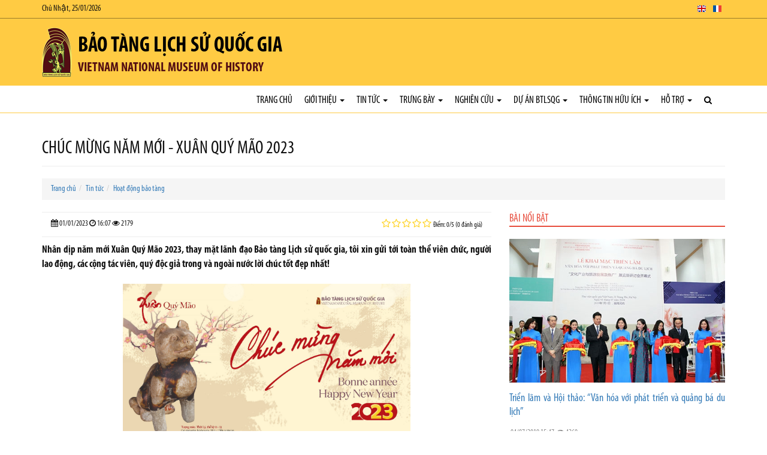

--- FILE ---
content_type: text/html; charset=utf-8
request_url: https://baotanglichsu.vn/vi/Articles/3090/73636/chuc-mung-nam-moi-xuan-quy-mao-2023.html
body_size: 42761
content:


<!DOCTYPE html>

<html>
<head><meta charset="utf-8" /><meta name="viewport" content="width=device-width, initial-scale=1.0" /><title>
	CHÚC MỪNG NĂM MỚI - XUÂN QUÝ MÃO 2023
</title><link rel="stylesheet" href="/Content/css/bootstrap.css" /><link rel="stylesheet" href="/Content/css/core.css" /><link rel="stylesheet" href="/Content/css/hovers-effects.css" /><link rel="stylesheet" href="/Content/font-awesome/css/font-awesome.css" /><link rel="stylesheet" type="text/css" href="/Content/js/bootstrap-submenu/bootstrap-submenu.min.css" /><link rel="stylesheet" href="/Content/js/flexslider/flexslider.css" /><link rel="stylesheet" href="/Content/js/fancybox/jquery.fancybox.css" /><link rel="stylesheet" href="/Content/js/slickslider/slick.css" /><link rel="stylesheet" href="/Content/js/jConveyorTicker/jquery.jConveyorTicker.css" /><link rel="stylesheet" type="text/css" href="/Content/js/owl-carousel/2.3.4/owl.carousel.min.css" /><link rel="stylesheet" type="text/css" href="/Content/js/owl-carousel/2.3.4/owl.theme.default.min.css" /><link rel="stylesheet" type="text/css" href="/Content/js/cube-portfolio/cubeportfolio.min.css" /><link rel="stylesheet" type="text/css" href="/Content/js/cube-portfolio/custom-cubeportfolio.css" /><link rel="stylesheet" type="text/css" href="/Content/js/starrr/starrr.css" /><link rel="stylesheet" type="text/css" href="/Content/js/mapify/jquery.mapify.css" /><link rel="stylesheet" type="text/css" href="/Content/js/accordion-menu/accordion-menu.css" />
        <link  href="/Content/js/sticky-navbar/sticky-navbar.css" rel="stylesheet" type="text/css"/>
    <link rel="stylesheet" type="text/css" href="/Themes/Style.aspx?Lang=vi" />

    <script src='/Content/js/jquery.js'></script>

    <!--[if lt IE 9]>
      <script src='/Content/js/html5shiv.js'></script>
      <script src='/Content/js/respond.min.js'></script>
    <![endif]-->
    <script type="text/javascript" src="//maps.googleapis.com/maps/api/js?libraries=places&key=AIzaSyBTb1UdAZtz5h9toLIJnV-KTtWFQk04uIo"></script>
    <script src='/Content/js/gmaps/gmaps.js'></script>
<meta property="og:title" content="Bảo tàng Lịch sử Quốc gia" /><meta property="og:type" content="article" /><meta property="og:image" content="https://baotanglichsu.vn/DataFiles/2018/11/Avatar/20181108-030257-zEOeUXRf.png" /><meta property="og:url" content="https://baotanglichsu.vn/vi/Articles/3090/73636/chuc-mung-nam-moi-xuan-quy-mao-2023.html" /><meta property="og:site_name" content="Bảo tàng Lịch sử Quốc gia" /><meta property="og:description" content="Vietnam National Museum of History" /><meta name="twitter:card" content="summary" /><meta name="twitter:url" content="https://baotanglichsu.vn/vi/Articles/3090/73636/chuc-mung-nam-moi-xuan-quy-mao-2023.html" /><meta name="twitter:title" content="Bảo tàng Lịch sử Quốc gia" /><meta name="twitter:description" content="Vietnam National Museum of History" /><meta name="twitter:image:src" content="https://baotanglichsu.vn/DataFiles/2018/11/Avatar/20181108-030257-zEOeUXRf.png" /><meta itemprop="name" content="Bảo tàng Lịch sử Quốc gia" /><meta itemprop="description" content="Vietnam National Museum of History" /><meta itemprop="image" content="https://baotanglichsu.vn/DataFiles/2018/11/Avatar/20181108-030257-zEOeUXRf.png" /><meta property="og:title" content="CHÚC MỪNG NĂM MỚI - XUÂN QUÝ MÃO 2023" /><meta property="og:type" content="article" /><meta property="og:image" content="https://baotanglichsu.vn/DataFiles/2023/01/News/Thumb/20230101-160714-5XOpiSNB.jpg" /><meta property="og:url" content="https://baotanglichsu.vn/vi/Articles/3090/73636/chuc-mung-nam-moi-xuan-quy-mao-2023.html" /><meta property="og:site_name" content="Bảo tàng Lịch sử Quốc gia" /><meta property="og:description" content="Nhân dịp năm mới Xuân Quý Mão 2023, thay mặt lãnh đạo Bảo tàng Lịch sử quốc gia, tôi xin gửi tới toàn thể viên chức, người lao động, các cộng tác viên, quý độc giả trong và ngoài nước lời chúc tốt đẹp nhất!" /><meta name="twitter:card" content="summary" /><meta name="twitter:url" content="https://baotanglichsu.vn/vi/Articles/3090/73636/chuc-mung-nam-moi-xuan-quy-mao-2023.html" /><meta name="twitter:title" content="CHÚC MỪNG NĂM MỚI - XUÂN QUÝ MÃO 2023" /><meta name="twitter:description" content="Nhân dịp năm mới Xuân Quý Mão 2023, thay mặt lãnh đạo Bảo tàng Lịch sử quốc gia, tôi xin gửi tới toàn thể viên chức, người lao động, các cộng tác viên, quý độc giả trong và ngoài nước lời chúc tốt đẹp nhất!" /><meta name="twitter:image:src" content="https://baotanglichsu.vn/DataFiles/2023/01/News/Thumb/20230101-160714-5XOpiSNB.jpg" /><meta itemprop="name" content="CHÚC MỪNG NĂM MỚI - XUÂN QUÝ MÃO 2023" /><meta itemprop="description" content="Nhân dịp năm mới Xuân Quý Mão 2023, thay mặt lãnh đạo Bảo tàng Lịch sử quốc gia, tôi xin gửi tới toàn thể viên chức, người lao động, các cộng tác viên, quý độc giả trong và ngoài nước lời chúc tốt đẹp nhất!" /><meta itemprop="image" content="https://baotanglichsu.vn/DataFiles/2023/01/News/Thumb/20230101-160714-5XOpiSNB.jpg" /><link href="/DataFiles/2018/11/Avatar/20181103-003708-p17JpU9R.ico" rel="icon" type="image/x-icon" /><meta name="description" content="Nhân dịp năm mới Xuân Quý Mão 2023, thay mặt lãnh đạo Bảo tàng Lịch sử quốc gia, tôi xin gửi tới toàn thể viên chức, người lao động, các cộng tác viên, quý độc giả trong và ngoài nước lời chúc tốt đẹp nhất!" /><meta name="keywords" content="CHÚC MỪNG NĂM MỚI - XUÂN QUÝ MÃO 2023" /></head>
<body class="articledetails-page">
    <form method="post" action="./chuc-mung-nam-moi-xuan-quy-mao-2023.html" id="form1">
<div class="aspNetHidden">
<input type="hidden" name="__VIEWSTATE" id="__VIEWSTATE" value="Vwvpgb///VTKEAryIQZd3dU38La7hJDFZn+/4AjfwuWn65gOM7820KejAHjGU5TvYJ9rGsdbdT+D7ZE5oZZmEhRZokAbhdvd78MI1rDrDAPclGstff6yYWzReHdqyCWAapnHtLxaJQKzThIPxWWUQDqLDhcYnTmuQzvxPP0qPlw5cLwxJQ+b0BRgBizTABNmXkzk/xgfIzLPz2zr36U+fZcEJSuAgkxrfArBlirjvzCAcj/8RcC6um5Y8TDWWGDD2nU0uRGAQA7S+ux/7vNJns8CiQN/jMV1Bs4nd749u33YbqqEdU28y51j4DT9huFwwmwhYZYzaAE4N0/Tsm5C71tMdXd6UMVeTC5V7EQvXaENKUwA/b3fh3oZrOpAAAS6Kw55riGarGWb1rRwi5kf53J8tRCpbAfOdr3wuY5mPcKB8Fi+OrqQsMiDPSVPcVXajsFGx+bsvjFLwfgX3fL7UasYA1o9quuZNWsHkd062Yp/J8tW0jYpmQUnWB2UUI+nKD1DLx2aRewsWDd4I+0Sup/AALTeBwYrc6sKzkXRB0xX7kqvGUnnm6eFWO5qR6pSTKNdLQa5tiwn+/LrP+ykvc7UGGrnXHBvydVnfhqQ2X5l7aoby8aML2bZs8yNtasa1w/x5k96Q7YpgKwJjhLg5jZTOcI2xZjdJdgLzP0uaTO/4v2peEvs+BmgG7uldUA0SGbhrdSw7Z/Z88seT32hQYc4q9IpW2AwNxPeFQPCXfE0omdBkAtdL9z9uhcUXL1STyzlr+xWdWUaaa79D/MnoyIuIcNdNNU8IIiL0DgZhmszVZ8yh+aKM76iHDEJbIyJkgDb5d7CRJCgQOoe13G/f8IUmF+Y/wikV+kM53h/sjy84NvjqncwcBoU1kmfbiyGxB0QKtceLJmTj1bdGMY0Gfn5EJtthB/uaWONuiPLR6tW9S2aM2kDYxy/g91lgvxpFlRK/Mq2ASYEDX4gxoDJMAI4Oz6z/ptlv/6H7PA0i6JKBAygAhn5Y5jXJ38TMzyS6QBJC+vJ5J8fop1fFH5768h7hGAIVHHQxvc6HqTE4kY87QQf65H0anuvZh8s0tx8QinfI7NJwQGEUAx/6XEEiOJbrn2xk/XIn1/BFZn88BpyaZ4YbE3yLmFAFNT2Zj6XkfVr8JW0mj+qmJp04E+bGba95KOVQHl+1OUiJ5VAM3oZ3yNva2yZxWWrv2JHIi3nlkcMYGZ3pQsO/T9YPmHK9CpAjhe1b9FhhsTa7u7wTkV+nQSt3jn5T/TxEr5936/+HdqCjIWzARJ7SMsyvIF4q0xzafVKZpu0jgPJxx7++wnE4MWc/hjHagjyUYScm8GD+hHrMjB1zRxRi07D7bX5tmns6wdbdgjb5jGLZhopt/sY2wu2ZEBIhwfx9KaGkhLNlMHSTuXNYW8Z5q3vnAaLdNx+FsfP049NfmTbk9vhnHrEZVoEcm6n4kWRg+sHLHEQ3UdLTVx5JYUgoL7mIxkLS8uDmy+ccv8/[base64]/n++cU2rRZSwuJEoTPlag5svUFSWknyaSuqb+/SOHa1Bieu0Z+97FzOLnvIWG7IETFU1gXeEek6l0bE+CFcMRiAkSI8fKRqnnJPZxe/XyRFUP+T4FBjE1pVUXZudXkrl4bIxp3KFW5rC8kKLgGmGMOJOfhQBplGtyn2ai4TzNgn1TAf9+ja/UaPrD/7WJ4KC5ZfYoafM0X+ev/YzvT8HoYrKMqd/[base64]/FUWmWAS33J9X8/Nb9KGrYwm4QEFz1K5nFxnlE5ZQJoHBHauWnculz7FYaMKWBT9PQvLa5vx39qBmkiiDS7XAm9HZIGYUCHln76RfZdG6kgB8DowSn/C+jX7Z/NVACKjqpLm5W50xdbcFEJQNQ5TaEQmBRrKeY4YGT1948DZdpz0ps+I/C0SC75+Fd8boA+s9FCZslTCjQRbrb8sV8EK9ykOjA3rjuO4i3C1DoLzeUhPogtWld2S794PJP+b9nl0qtm/eMKKr26zSQFxCZ5ELU90dQ4uOxKKascYF8FY3pPpI0Nm9VCxvHZHH+9khgGRJhlgTLcHjqIFDB+SUTR86Alq/lX8yihLiM9MJBhyvAflvy8wghR9udmOLpY2cWWJTAj+cGdbM7yIBvKUKAUTkJDs8DJxc5hqJRq0CMuM/Wf8VBbwbRYPFeVCNJ/lS+cdzJejVuLdFy1YpMApgRnlDyafnpKZF1HNepr2AD4GoliJL0gN0JFhomg0pX1/TCbGYMnT7FC/cpoXQWsiT/O8K1xyjXfYIsy2inrc2TMpAJrHXKl/wE+IVd8P7vgqAzXyL+6d7TxbRQ/8g+df+SmCNWV248qdwm3KJJipnkA6cXXHopjCeXRW4RHhMklSAa1Eo/b6FEB/cVItSawag71/03PLVnAr+zKHUzretXCxLSSgKk44Dn8auEpx3wffIKxA3sQpd26qr5He0c3b5oeKQPIegyxW7RPwFdUCvYzvn20bGjEIiKDKnSTbSY1PkPX1kpwf9fdiQCseTtNcGmGT14oGUoJX3PqUWlK/okxcjJgGCbp0EsxHwqorULheLALonw/98TgOmY6lnmWpwQN0MkqLGXgS1Y4G2YzgCzlXtI8B01RkMgPCE+YA5O+9A6iJxid114VA12GB2oxb7Nwm+rfE9UEhVDA8gWjCggxtHvDU+EDHZQOhL5x95vaWF8VNrik72qJJA0tfHZWXidzMlZlQi82P03/6Yds71LX5rp1oWF9HLZeflZEAsSwV8FdPcgpOLX840UeayzgzdHJ95WCxtsWpUwokCT7yggLRsMN3oPbDL5xlpWcLMQxgEA1oUAP4uIvG0kT/[base64]/i7YGL5SO1LB0fGi5BdBhuGtJcMHoZ8522YhSajMzeaTyplb0sK6aUudw/UFCk/[base64]/aaWaXRkjUEH3aEezYKQZpm+58pH2o/CUEOt7UJCs5u8yyHIDHikrIc+CzwBc7rkMHDjx0hcLuq1xYxR9NSQz5CIT1J34Nzb9UQ/[base64]/1ujnTgcdwrC3/+bAp1DG+HtlxhDKwJX6BC8t/PEhJRKGAV0S9CEMHpKwGVWQgZ8gRcDUru7kh/2IuD3PAlJNmm24sP5DdvJ7ccQrlmWG8H6afr6HI7ZxhNg5BtNNRqHYCZZu9TdfLq7g7JcCIVLPu4oqDL3ptyNe+rGd2nGDl82oyAWP1mArFnaB/Gx+yHVoCqe/RrLh11UlsWE2ZKIkdGopLNTsWPsEN/4j9VYqk6ma3l0rD4ksJS+o69+2BUksds2XkBYASMYFc3QOxLZguIuKK6Hg/b+ORwUADaTnfKGnHXhPyoNeFMkkMtlzlTw/cTaiY5x7RpznRA2fCqgoWyxxW2/u0+SUKlRYJlDAGXq7zMt/8j4WMNzAQUdD/jbhXOj94jefmstk8BKFTm767phYPZAVWRntfApvRXc8pHVR9c3oFovanBrOABuT385pxINN2Nz2n93bnWfuL5zvwkz+6l4cb3soPo9o9K7bprvJgOvl8Le+kGOgkG6W0JnkkG7ExVywkUFh7K8qh3Xggfa9Q6/mEDwEFxyok/gN2PPkpApnpkrpL7OqxipCNWIzaghP72S/6C+Q12FUpiF7oYP9fv3kKxalFdfHZyB9Z0+8CPNlaBNGS80faLm1gn4U6ooubX7e0jrNI07bejuGchOW9E897ukU+jvKENTHT6he992X/1KnvRhKPoJL6+Dc9T+8TpemualCGToifNfjwpmOJ5rj0hegCA9ixHJJ9lIw6Sn4Wxkx3J0UddFzrmxIFttSxeML4GKw9vN12ZZ18NG/7/KJLDQ3iYCaZa48QoHtQuqaybEwHncyn1PsELtjEnDyhR1Ae0P2z6FoconSbo/OKw8WsFZ+Pj2ocfe9CvyZKFGsTrx7kkyG1nJtGTwXE5oXkJ9DvkVN8gbVsAE9qnqyOAa7qJ9fLrvYyLmokz78KEluoWB+MV1JpA08GO43P2VquMwpMGVl4SHuk1qI+l9AZ//kggt2T2N6UPq5Lds289TdQVH/e96oJwF9zLOaii5+t4CP+q3Vpwkw3g3Qo6mjxM0ykTKe+ufc7Ffp0fJMYlUvmDDEB8GOYhBgcceb/U96nlw91ROXyeBpIFY0hkRr14WERYjQhNrfo8zjxHwEtfA86oWqcKzVdMPJ421Uwj7db8rz4yqxX8fKCp8bjmaQSe5HKZ5c/E3+dnpNZ6aYmtlqXvrDU82nlEYpQ22L1VSgCtTVbqD3QwfmlsWD+zRBvUQ1zF/VG8GkQF5SwZahOVSg2AgqlwmpO4S5Ksaxei2SXt03F33ci0RTYkbVJu1ZDWxY1JNb00zLAYaDpwNic968Vid6iFW4DAFB5PxayIV0nlQTZ2m2TZKSM7hNEBfntAlAxP99xSQl27sbNU/nfYOGdOlZv5P6U+XtUkBn3BESFQAulujFw8TA67XV1OLP88XLoaf5OXUhhhnJIWFu70yCh0fBWkgXluP+4A1B95/+zYdL3FNBHIT61FUcd1nEGN1Jct6tof8vxeaJqG8InTYhUD+ob10tfuRwS1OeaJ3LI+6AuGHnxUlo2kvuTMcliiWzelJ6vGwroLznDh3iW8V7gg/wu5go1POP9uKN+c5eWQThkMfYtEOHuMr5P3blSAKfttgv9uvPdGfiDI+jceCQYLM636X/j0adaigpUQJc3vSXp3/KtT2+cxhfsfmJUMP1wy/M8GUxynWpS6vKWIyB+tz9YRIREYESs1MFL96fr4csPXxkTnVKoPHplKrLCY0tyIXdey3d63Nf2/zyx2vhE93DTssH1Jz1YLgboEeFTR+Nr/[base64]/97nmslDJOoQMQmiLpA9Vum+SXWd2zt6DMwLIb/4WhaTyzZ4ERDlGtdIR5aBIrIguSrow2FmqJ4lrQuw84l8scXfZod/vgd6qrc5//nZUtUvpON5cb8pzB0xJEySH9JU/yqsllt/u+l1cTJm9LMDsc0bNV90W1/vZLxe2j5JfZod5OS8fzrHnv8u/HRgPpSNZjoHgLao3G9z+hZYEacfvKxROEAMi09oU0aeTtF/v2jECr/bOneTPUGVrXrQZHa57GFzDdgUE+BnqdOkOPtBvje3xNZD0Jgmu5+7wPHyS+tKJ0AOCDyWB2Kj5+34gyhYc7KgQQPAiRWwAuxoKxLe5q2266r4uEdiVLsw33lcMEgsHJFC/LQnlRUmgk/7Tb1BZVP9zN6yG/SBXNugjCeh/VHl7Tbk7+vxirwbWOpQVGcavlPMJ97MqeFNJPOYWO8Dr/D62bKKjuM85WsMsUTbBebBppxqQVbnF/8Zy9D9wiSwpuhfPv7ELuYE8DgayY5bGqRYSJqYM4ZOQHVdE6pDIlCh5uSS634R6LHJTil0iKc7fcmMuCcwB5PSZduU91ZnBLhNY4xJeYrmP8GA47Kc3LpqxEFna9QUdypUrg5mPI6lUutz0S/AtoslQhFau7d4NUDQ9//rxqrlHBvLa3+ErCgLoN/0JZS4OSGKLgXwNSfFE+l3S7MuBAZeuuprwANyqktWyf3MMHjGeB0lvR/7/jj6F8L/S4C9KYOKxMYfqFANsvU2PiZW7tjCUBU0gm2waDOJ5Vy9dI/B3fiHNtynJ7F1A1/3HadBc8zCfFIz9sq3EV0T2tg13JyeFMFRh7gWHO/TiasyUMewijt+gTQEY+VVfuf/5pfIKmbXVRL1oOCYq0g81IfQzrThgcAkn9G3s4tnrYDdifdJgTb+/[base64]/gNQvVVV1/gy8fvIC+WSujOiCr9X8POAR9Yu1YjgzxxFiCb+ayeP1uxMtHNg0vqwXuu7mB5S0w87YkLCnM7OfNTSCpC8zmkTo5djd5Bc7eyZMO66dmgKBQ+NNRyFPvUDPY67y/ymE2LKDjfm4LOLz8N3OVnn7gp5ong/Rcswg9QFsIz7LHl0z2Ju49ouJYp5Q/qZYziDBoJBUi2hB4hzZikir/Wivgh9LJ5EFh7EXmiKqRTTc1x/2U0sRxCtzKHC8ZxGAwbixnioryr7e7LdPTLhyqy8pfrwVWfy0VYaP3oU69Uz2sByuojYdQhH73+kbYGM5SY3WbX/s0RFJVMWjvtC9T5+8lu5/CYGx32VCwcxPpSFw3aL45U58SpoGeY5Lso084FZ7EUMfqvejD4b+URhnCe53BIC8VhVvLJrm5hI/gackZ6A2qFy/dCOjvvl3cAyzYzolBMXUHFjY5PqF5FKMZ/BJRBEmePLkPrF1K0byT0tmh/JmDwBxlhoxDeFXaHhlYEH3/EHGtaiqTcqhWPc5CTWCeTG9ODavkxvJ80HU9nxrl8kGKpsRv1dDeAjgYww4KVHbV08fsxhnwgrJR7kJCZ2eQCBi/5zxQ5wbqsL24y9T5rsHHAWwUgLry9yi8X4chVJitCeA4ZPTutvOh4N2ZaVfafz/bht9zuo9qLBoJZgkZZZsp8fbpoGrc1lLoknIjKVQrXojZgVGrGKzNmkxAEfWtTCSa6h4YrjjKd+2bYy8wc9ohBkSzwclv3iRCbnWRK5UJ5SYozvx9u3qz3whA8ScYbieERWZBQiIWyXc8z8IPjG7FA3PhmpWZ2m3qcYZWKN+wl7swJPH43Fq2e9ux1gWwZLkXSEA/1XYRq1zhlx7folJ7BV/vfN6sB9xyXnv8Wiev3BXKV56GDJFrBC0GuRYgxLFBZfSbo1VfHOREcxFdakR44B136ZfJiep0NEyMxhjb/9afC8JtVb4ryXEYQ0R5Zei5AgcewipbPp9DnaX3DcVltQs7zQ8GXpsj5XdvV6ujQBTuD7+zu8V8i/M7Gw4H9EZHlLwVN4eR6cydL6LBOWWEkNKJr/2LHlGzpAn8MvUqspOrljHhMWgK8KeLezYFQkUJ2zk+Q4epQRUh1tNSiwYZZTGkXpC7QYmHXTy7xs6j4zTbcSSPFqjgt4pCCiM4iXuwuZJfSiIo/5aSCT2TiM4l6fQzk8z7WNb+Fx0ihzXiDoSxvme3rkPSjUnvH6iELaLPfW3WroScSJw63bEowlb9o63Z7X24eBUE76tutyh8wxFPF8zX6b6Mvn6jGmI7m1bZIoUMq4AOjWwHfggzcY3fEtd1nTbJj/yernxjtC8T07iTngWk4fARQjq7YCplM0ncHg/5SSZgChta666Mb3ymxhNA0kWJry/oXhYbb1iCmC9sPlV9ca5pYjbgMADpyTlXMVSB39/IdEOEvO/vid3flTiC+CNgEhO5sflpY1V00POTy4cucD/dLx7NgJCXt55yYW7kkUMlJcOg1ibHDWcmVXs2ZvB+wUdKWGjmENfaRJ9Mv9vWvfCJDpqu29EXDN0fEfJ+FNLtG5cE0ghU3M9HplVaY5mFZY0b/R6Sih6L51NmieGdpG3PcMf4ToXCHU8yHNLOJHrTat2gkmgIPK8YrjqOj6tDI4XR4g7O7Fx81SVMttHGhcjfgJGSNkSxEGAZa0loyn6oZ4o7DKN6edsTuL6qhdwbmKkJQncSs7S8/AMRJa4zOiiBB6YodizbtPfyOMhfbj1BejHpRP25PPwPnQ/sxuH2UZj+tMCXrtphEpuzaLZYNr6mjVu7OGPDlHlIIWli+DkuqoqHWsR4cY8ZQsnHP5SIPgGnc/0BWxXgbFEAfEKea7EBBGYH6Xb+gdC24Vo1ggB2OP+E3YzVC2QBa7wSPzQJfZE8m3xohvOLo7ETVb/E8D5pSICt8uJ4N14sjbTAo0f6IYU1Tjk79fHIUYnzt25ncWtarBx4rPBMnRI51u1CHt+oks5+I5Gg+Wm8PAVZRPxMMkw+sIdXpUPMWRKLVBFk0HWlb7gBpYdhPwAqmSfyJXwQ7RmqVtG2/oQxt0IkV5Xb2redh0Rv8X+9DUr1oPd5TEDksYkfQc5YblwMrlkAckVsuOc823dJ0/[base64]/1uU0USvAhDFRLbDdggbWYG+W+q3yNJ4vLZxGifMOx4kENjqFe/3wIeUYC7IDMoWvgsgatpV3uI/PzEMTsDKnzCUVyoNn06I7YOuKxKB58gnGnhOLgbpKWW3i5UOwDDPQ21Kbf9q0K8XOT9dubLfwfLdKhZkwMJFS9Z00TxKw7RQJWou5f14lCWgGKNNZLgq7U4+FTsNDOaACsywGFrThyssTXkTtrFKwfPJSWa356dUjv8M4td4i5PkOnY6ugoef/KrAFO10aeC65LMPxj0+ZPm9Q0hdwk9THJTpk5vcekMqu/yQzGH66AYGFz86fbTpsci4E5PPdQnhMiNEBPF60NvHxbeXRVai+P+hiyDvKxiRvKxnSDD61tVkhC15F9XkmJOC3jVPd4k0p/TZDeIcxbUvm9SFC2Gq3P4nDimUIXoTF3GGeWkwvOnkeAosJHBXNmv/1iZJNajiWIzPSNZ27MetDI+iC7iDBCqnnCPNEhexQ9f4uMjjwiRNFnBqViUXVs21UlDdKIRHkS3cGzpc/d8Apq45jHFCLUPwvZGAbZ48oFSlSEsTz2QgEalt64s58i0UdfnodE5HLCW04/AZiF3UN8/7b+BtqWca1bG1HZpK0r9ipVmv4Qlz+kMV03pfdt7oRewhWDRSvVhAj4Sfj5cuojpkxZpoQyvq8ySlF7Dmq5gVJn5vVqDl1TF/xcwuZEhd1WUKvVbXH2QWtgXqzfwAR0ZP9s4gNjC4AjtfXx45gHWuVZAXB8m6StYb2M/vHKn2DMdI/6zCSSlN6qrUrhI9CcIhnNXAh6iQbaB0Ge4HZN/Lejrp5BM4uYRnYGksCwdRZlUqjX3W6A0mmAvDsKlanpRxb9QjYzZHc3L6Dlze8phnghX28I+NwknpudsUzVDdvaNgIkkqvPGe8FIFlC6XP/1laqW25PCiUqcX3oTmyI8CihrC6KzHNCpN4LEf41zpqgSMUopMy4sFU98a3RTo64wVSEH2rx+qXQEigbxafAGYDo7aleEgi8iN/wg1vL5bGRswLeGV6GKxTmE2EaUTAGq2Zk5CK1RPnCfs6vERxvxxOOxgT96iVhOfdBe5X9cOmkhlCePqDP8z5Q+1keU0dn75TOZN+oypijyUlG3gQEd4efhCjPcm0XuRjX/wbOpVPwyOD4yQxHOu0hZWqYRAaq4XPisPOMKZsytAKQ2lgsiVkN8EK5zLAAF+XP8aCBdIYlAH1uAqoxDDLEIkqqN4hANGN1jgcU1nmd4a21kG3661MT1rZW/7+M6sZRHgKfxwk+C/[base64]/KrXNzKjsd/UCovVDB7j3qz5fec47iIqhfeUhSOMAOtbvtldDzXsGpFAGCLYd8HUgBo04V9IUl0C3XXDNedKsqjP2x+8gnLsfzvDxPjitm7wwmgTGNC6fUzYzCwMfm+LGfrLDgRMz5JJZqQ+FcLCna7Mx/QyESoSs/3wkHOAzGqAMwkEnIERsB704pjbEVT6r1XUDpkWdg4cDrACDpbPE3huJtOqS4hp/E5ovCk+PunGV3J1/cm8VZZ/gGKAkYTa4fZNrSXCvxeqT/leU6pVKi5QpPteyFvnDNhujsLsxmIlb05ICbHYVi9c4DFP7o6wg3D75mAICNf662WKPEtqAi8YQwhTdbvLgw5A4/WID8HywmB0hcxKjaWqT4ERL0BdPyhh3Qq9WDkD0hL4qlhjCUhCQSUokgstm8H6DZZsOmyYkTiSH2yeTT6jPRhAyPpfwhrr6XQGCcz4910mBwpoGSMlrPd3O9172oXyrQq5fQAuorPwiONDcARG8+YkavzUjOSVzYlYIuYbkVqeEVcu5cHu/[base64]/v5n7B3iPH/N59OePnMLplq1tbDtIdBxl5ZV1tJ88mwCExIcqucFuUGelhzEKqKp04UwihjPtaUdA368yG6oq2CwMp1RzR8d1t3JXIzsl8VN8PpwlFPvNPp6DjJZx4zQEywS3xRBimfLYXacxo5TXDKPTCexveGdQtlqOpUbERcVEerEXUPnk7T5/Q2ZRAO89LsNvaHtFJOI3a8Gg/JChPHrVgVCwjuHDtE2kOkSJJ9q2ygg7bMQ7YryaXYFOYJ1/9xjPSFiD0ttQurX3kpHGaaInnBIt5rAdXHJG17ef41WUeud/[base64]/Vwa2+LSGYrxr+tJJOCn/fQRf/yJV2FGD5ZIzZpss0Ju9FTeQCdt0gNsyIXY5upHkNusaquit8fng3+vwGOELzbhZtsfKba1cYB5W7VE/jSDYHRqP2xP/kWnOr7vyKKqBaxE5u7IUgf3/[base64]/QIYzF2hy0flsDxFrCj87AXLTErggLjpLzgZrhRzarg5LRENEZtj2adpWyShlBVA/m3GIb5qlVjymUovh9IPXQaMl3nRuPCwSs3/PKE8oz4NyHq0lUrreGvuvN4ZLj7ROhxdmEYLQKCh9hxA6KSSAq4I8h9vsZCVD6vJYDN0TX0H6AQUOaPydMi5vi20Tz27OIZGsNdA0kekj3UhEGnjFw0RH0C50OmgOzAR5O4TcLQeSnZTelWjr1zLDaTBXa+XK7tr9QigauLvd98fSO7wkzmQrah/8gYyrpy6GjG0+rRawpeNWHAwCK8/vfC5cAcOu1VIPa4NdFqm9Hrciz/5Oqw0rLrJX75vC8FDTEJpw/nXwslG8zw4VGAB23tDBNXEyaw19F2UjuMIqBL354L+P2doDavoP1s6BIuibXlmpjkRrYgfAX1zwmYbUWDMf41lSroRrKG2fhEgNUmSQxNE5G/H1vm02i5j89YsLb9wNnndsGODqYyp3DX/X+9FdS1l8cnIn5z46c9mM7F4YqcHkPrOFwW3uncuuP4ra4NJXzTrdTTFsAbf7poCHsc0ElymcMEJ3AT+Acc9VVk7vXRjDERFdkhqaNgEHPRd9T34FREr3aYa252CicHXmU/GjCkJ44oLui6tg1GbH7otPX+wmZohWZCANP1xKMSUuSJAebsq4L5bgsDeV0rJ5AfkR6aj+ikcbL8tqYASJ87A+aLOeCK7tE42l/1ff7RPlLzFV6TYWnWfijT+fttNarNLjIi0vM+AGJJJocVmvlZoknnSJtvh915kknfeR7lavgoBFBe5d4FBbFF9b2A70U+35LQbu/aRmADZImKEr5UaqscrDAGd2Q7z/bdYoNrR8dKcZ41bLBsOwTJiydWuld0aSljdLG3zjzt5MDzJFlH+igNtTsS7cVJbTgTKl6nH5ZZeiuJNibCnpcuPq/82bULnbu8Eyy8kvpPB5cbUC/GqU1tYlw779kgKziOsNA6z3kW63qR8ld/TiIPnm6PGvU4jK2N4LwAdkh+Ez8F3SEdjF4eOs3V4/uXZ504MOtce2enYUL02NjeTht9oli7ATANih2uxwWc+ETrVyx6G15zTSrtKPr+YTqM33DmIvsVORxk5fhs4oHfJB5IfR2mKzAAjh4M1Nlewq3c9zI9yvpCE9yDUEqrFrf5NohD529veX6MG5Hb9i9RzYJIUBMwvDd7CnZWq4+7vba9eEk4VQP72EBLiX/luvi6/sDlttdpy5sdEdE29IqM8DxMPoh02qpWITDQrfeQiIHseF4a8V716aa/jqBxiaAW/VJn9n4upsUzQNsDhwl0w9y1Va8HjKztcSa5cqc3HdCPba3hoNqn8Qb4y3LiE/Ir+jE4mURYUxnnyoOo0GdbwnYCO1skZ53XW6RNgUMN0F43v/SbcZ/1hQcxLy0OAx/s9fv4oKGyS7G/Mz8Da+qaVO4G5VxsF5111C0E0ryt/XjXnjsyq+cqWyQyojEOO4afsYaNYlbj5hFGHlDDT16qL3plb3tpdr3N9uIjsfMlfFwLfSljydPyfRueCix0ZimPCj+emvwtUs+7egdgsbYkWB4Rkw2GMtzEVyaomTTm2TihLz3QrB1lnmVM9kX2VGTz/c2qF1BMR+ZqA3mf+6qbPzxRU9GTr4W37B8cmaxAsH4NaTDfvYLY2kfBmQUilSwYtHycgrSVnDz/CRLp9qK4WWjNZJzxXCembPzOeXnphvwWR1zTR14GhTkoLn+yG7UBrUA/QECrEbPdovhI9D2xrPgs0PXz4fdkQZpsL20A4bb0kyQVH0TN3kMUbdD1yEbv0VDiqKmFZGPd36MetANcxQz2Qw0LOiBnhFLl8EH51NVo4ZvORTdeAQ/YJz8LakEMGzDOOeoeAn1vR8FcPH2GeYMhbzXfRb1T+87jqgXlIQKMMqIsaPVs/fIks2L8z2F/Yrbx+c7IV2Y0C+h8mQOvKVdBXHefjcgiPFNrDaiI5Q57IgD1Rc506Uwp8atZdITNTIZYUR5pNsjIELlz7SjIO+FwXFKvRZ5SNMgoSw0uHD/+VgPPN0Oa3C3LIvplbCgvR1L5YsF83WZ0JEw/nXLpRzOH9dGQ3eprahfjb0GjsgMg8mkITbKqgqf/eRUCD9o42uA8Z9vPutRtplP49ZysVhJU3w0H/JL03ZLnmQlgpPRceXdXbXiKr+4OqRdlZrlqQOk8ZkwhMl8EJmxsG80OmnbO1n3IEp3mgLWq2bf+SBVjtA+BX7iyVDl7F+gGOFmCn21ffJvjCIjEhXRlVj07ecZBcdatHDM9TNaHqu5sV2Bv26n4Xp/dpk3d0kGWygh93+fk64GNE0IhFGVO7/Ihf1zWWmiXd8S9yjJXeX3znWJVVJAmdbOdKbkqAV9srBzpWb7ICjKHjM/sxMaOAeQ8dUDJP/JqzS3wrmStQat31ds4rJXNM3ajJjCaKeX63QR1dDxV3Q6nZWHasQKjFbr78T7ccoEr7BxFKpKBRlff1anbiRl43DoPNpmfppaCGZo0U9PjdZ546NSWt5ZqO9jpCOsRivKLLz7xfOS/SOXa6f6vArYYXj9T7VLAYAHI7YLORQMWZQjDZCnBaHDtKidH7K746W8T8cL5g/tdb0YudizHrtTzgCjFIYY2U1spjsXXgNre9S+ytnh7KX+e/PgEt86ecKYG08dtT7WobZ2TTyhB+1SFpxsmyQIlDsB6pt3p7iMMAyI8tPCr/1jW0y7UZ4oD7wLyfBO4gmUFEiVLYVrMlxDrKOkJF1RFpDdH3VibZZLDBebkx4oR89cJanXtwfYQXUaycDVKgmm4GvqNNyGeorJLd/OifOntQumGLqXtaco9W8kH4Mx9Lo3mJvUnUxV8ARQryejBhxk60TclKglRi939NYryZfv9XY7FeJsFRNHQGKhwhJwNB0cxu7UpuVNLwhGSSjszNgtVHU2iK4iQpTD4WiwLjsaCRgtCdzEIx2B6PlznVKOgvN0tFqrM2uXARp9XvnGJU0xwtW7PVjruB/Zaunx9QI9HgS3GQSLjxjQgSWL4aAtXWcTg/IqaIk8VqJxxz/cmsYk25MrzqwxSYzDjSM0VRe8oHttP4LyXmmZs9B8q6u8KtOSHE74SZjown/r25ygzDBB5/wcksZDlAEA3BiSTxJFzd53OFCjHW2JTO41nqJfJwm4QnH1k7tpnGx8dEli1mM32xwmNgrMPV/VIs6UDfnOSQQedOzclCKRaDpYdx0732oaesLse9I/F/idLSx3OmAQrrRBKmZtALXIYdRZkdws0L1pezMRqnqeSBT2klUPIU3YaKS63peJOHg6vjQC8KNLltoYoGAodOxSyGuEV+XA4jJR0k06Oco/ikGwUaDl6zzZdHkfc5cMWr0ESX/8ZBEEGSaZRY8smJTWuKqb+MBBlG6mmLWwZclvkyJkPvBrz7vfBx/73spWR1uJk5ALeLoiRKjRZ1CZRJJmMdRg6I+3r7fgzwQKRY00gmUEeOHd0tfY5MzKzuzULpsW6Rlz1OPdM9KP4j5JFCQBWxWkGM/2s8XfbCoy6G8bYBNDKFy3l6Lcjc7HG1G1Qb7bV5qsGJ5woUK3+d5mFjOAwGXsJpI1cr+VCCFcLoaYo7+GAh0agbpReWJEHhVlTAIJlX+SI23BcXPTvfdCwVed31JSHzSHH7wFerB9Zy61uLTaSXVf/P3/8gGLb0Lwie3hOLEgE5f+nGllJlr/VD/5JTdxDx02oUsRr+pAy04m/ERjrVw4t+HF8Jv9JIUoCPben3eTE8G8z8v1Tkebagr5ttcRlvYbS55mV/nY1U4bm3Kl4aPKX0oY7Dckwp87uFAM2TEdbL/718K5NDL2wxvrNEdqrwqvGnjI4dhpv/8/V1mfWiQWMR/4yUFP2CeJ8NBWABdVzH3DH/FbS2mU5Hwuoa2dctmbAIR+VozMzETji6wiR+7oboo+mgXYbjDBYJ5NVSfZUI0apIAH7btjq91OeFFRaiU9P1QXbnuv4pYMEaGyp+eS58jiuL/IysyT2Mg7vsDYrEpO4v9ZQTUG8ZQRnHO7HzHc8zHtjUCLOHI8U4BwIqzJObsFIX5e828OPeIp35u4gtkpCKF77UrjVivX7FY9AaqAEBC44sT/aFbFfn2bE8aRGWbGNr5GNcmuuNcjUPf4zjQAAiKUcWCRG7AdZzDiDhDfD9mSkhvtloP26j0VpLEKjGdGAgEJTFRLU1RUZ/[base64]/vQ49KjlXhBc8OcKSLcbFQn5pg8w+2jVS3jZcKrAGlYj7wEygXAVI6jARzbrEZYLACMbcKL3sWnZsSjBprrIo1/bI6QYUIcBYh4xuegptjQN5ZePLR+vEcaKvXCvhAuh9IWs3iJtYEGEBKNRbkMrHC3OHJQZohaykEKB5+QOyEj1d76RPeYBW1Z6wW2duOc6r9HdfitXPDcW6k2k2g9/Zj0GwyeW7z42sNUjs1OHzlnMOD6TEc7OxdVmB4O5xbNq2xXDja6pgKQwBJ+CvHBhp5X+07VZbO3EugOLJ2O/OQ50n3tG8FWxY7YxU+GRaSzF8aYZhTnkLdPen6yh5dMObpPKxv0YIEKh5xzTWVURafOIbpukEq9dE38IWURpbfyuILEfvqwb5TUDWj1S2rbV3W7b/lbx2bAWxc6kQ5hc4HUS2bf7/l3u9oJF6hXf+xE50nq/aKi1XqUAszZ8QG+VnYfQh6zEeYGHER/xvNMGrwidoXBRipvH78xWJLvDFdQhYbFuWFsOExxkFUE7m5I5sjvxXMWW6mJlgenoj7xsjk8j782YdYi/R/MP2EmOcEz/0FNXuWwKvlHuKR/NjfDEv0Bp+44eDcEMIXuK83/Rx1m5VjGRHrPrRO9IcqAIjEHTSkhxlKZVPRQiRRna59UPV5AKaHkxegwaYqetjGOs2XlONAlWplqTc7/c92HAvrFwFpm8uLhuOu6H32S1wpq+UMe3eFL411EBZm3c0TaPRUsrMElNRpPNDJM9q6e07Kpiq5GRc8bFUzVO4qMd0jP7GNd+dEnfKuCABwrvXyfUgwFJHYxyvo4Oc7cpdcsC+XSaU8QyvLVARIpAfPMSvmR3B9VrWOy/dBJx/G4R1geqLPEGIk1/2yfBeFgmaZ2llDbBQHovQ1+WrAjOnjpr1I5rCkRdcgBLaxuuFcCbLuJHsOqvqXiKd7tfFHT9ic5zdoYraxeq5OwMrIdo1EWc/Si+yz/fWIVwddY/Bui1wHoKB/Fis6z+44RMC3eCHIfH2unRvkFjUm1uYGWOAwdlu8X6ebCaKJtI03icZSOCOUbPa/FgySgEsrV2G7dVgA3bPix3C6OzRVcbnoi6CQTqtAw94vtaJudQ8KHTetKTc7J1d106Oa7Npjw+E/GEPK4aBxYXmnoKUL8TMmpF6/bH2Q9xJ0bIIfxsldk0Xr0nukOqssjSzBRyq+jUs1xzBNPZo8pMEgY5buV/bnfAM7SCK7cdCFL5MBdehTQA5WSvx2mo501E/6qtEAbdPZ8OcIXyccTKkxTDvONZ6LeyV7I4LxRPvvN3dyEROxCWEepCx8YrZVzZgBDe4tpxxHBUAr1oEOLeNVU7P2iVlAKvlnEVAX8yx5HDNE87bbndeqsIyQGmoiDvyhcF4czeErm+Ewg5z9P7a1GwGJqH/HuWQRVTvoU5+tpnPg/RK+XEnYjmql/T/5UD8xAd4F1HYX7kwlQuk7Kc7oYjIhoVZgjjwxYml75ClP44BSRRfMlqw0MLMLRH+Lp/c+a6vJS3irnuB5dk0WQmOVgvL9/avp6DfKo8rIwabVJSyM9NELBu4V+D1mkt7BkrRhOMfGOZLgaCXqJiK7WDCKqr96LXo8XRei6B64jZmrybBdGbgK6CV1tOCwFUjrrA+EyD6+Z8RD3Xc2WhHiv1U5xD+hRKmMGoPpVfxUpKDoPS1zAXa/ZmiFwB4rCvYM3hn/W1UJP6OUBmczlZuqnPZeoiuRX1KGFIUTBPXDuAH1W+CrvZjhTYcOu0T47yOpBV+13qAvCjV4Q1WkDm4HcMsD1fULayjFTAEm5juyldKmD7akyt5R9fRrLvyGF0l9XiiA0mJrFx4Klv7jMYvBckn6eZAEInuI0C3qNDzcQ5jXZeGiEp1g/a/F1LqgKwa7mc99WZXLm/KrhC+IFx6eHQqcJrToBDbi6xG2eARRsf/iTjdjdNJBEXysK1RUxcmLj4+UeoDvgj49nfMmFYYCIJlxg4cEyFM5QKdsXQ3CyKCYDYoQds7z+0cwqbA+zOcPYtay48Gy0KI6mGzlEfC8wYLN+TMStgOUVQnP3q/O0yk3RT6iotfOEtmjTvQNxIPEca/RErcKzN/w0ctp+hssa7yvswUztMOIcqbaFskId39Oni78Yna6yheb3ymjT+mfJFuNjbFPn2FIVjG4Nh3tmfyNLdTb7Iz6ZdalH1xl8u4m4k1pJHkh1Bi4IiKEV5MPf5tErS7LThEQ6I65smTEw6Lu/GlMU/RLrnLfb1CvFxQN4pkxHht1he8fDbtbIZz7Wiimex3aRU8K3TIy92UBxCUdSqo/rxPp9f53HSOJvAGzzsf691lvI35CmxdgkEcpfIcfRQc2tNrwV2lY3P+TcAB3iceL2VZhRDIQ0h3futUtIoRRfy/5+dwqp1DJAHGSpbcW7s76LAnk15xnICLCqcfQFsPOjBrFtuaoEgsVoCQbRIoG/6FooYBBReGMzr18/ki31HBJkCSpNQng1NadWY1DVvov/pSKUmH04jHSm6ZCcyqQioTrLIUlLp3Bkaw2qJFxC23lBOeMJiO3uf/ULWWT0mFcLkoL6w2FnTu3eMwTPBkrw/+LTvff5CyuoGZDO4blNFPPCkfer7XF/OpAqseeS2DDs4VFFH9UsKnMGFcg3LDQUPY+0BesjEbwFSD4Rws/wXY+u3KDPExAg6hPwFJjC4M4UTuczVB1ppfKdA8j94a0ie4XWWjGbxVNdmRDBTvRaCGAZinewpvpZs9XLMWwFIF5Mc8CuQjMJq6JFTJoCP8EWirJ9Iv8emZSFWS8VhMyp6GeVn2LjUuBqcPaeyPjEFASJn6NWJYf+kfYvC8gb6mqxmhItst4Q5fRoF/uFfPzheWJEWHgNIs3wt93TktCfgV9V9BYJkMi+5QlVJRpj3t5m/EuSlACXRBsf1EXDYZXtGT6H1ZmXO9z10MVLkfKVbCSkHGJw6Ua5c7B25zlcj4JordMBZoQAHLYzWs05/X5/LV1vW35uKPQwZzsJUmd9oy9qwjW7zpfrxjGHHwPynzzBQuROIgGlnWeUvUnQEINAiK5TZRA9L+wx5FLTrDHLPIq0+svbJSCrAWvFE2XxhnrRFby5TOvmYjzVaHlRmlzYBKfdAKN7Sr45B63yW3svrRgEDiaiRG4vrJe+YuSCiClka98UM/lX5H238YQjI+tBB5fS/[base64]/kFnEq7LmAXinNj+bGXxaQM1DwL5ja4gjC9JS+I1WHEvUxyuUq6Y2E0+YB1aollJPq3ykb1YWRbyJfgRIbKSgJfvbY1ff3+phz1RTQBHGRQqPPyNKZkFhBmKoGDwUGl62OTbJIYOxZqOxCDuUo/NNKVa6+n5zBA9O3m9MKgECvCl9nLtd3QEyJ8ONdK6aYDD8/pHDGMYp0WMdCsSotLu5k7wI+Ib/+WwGKIBj0Z42DEDDNMHPqDKhvzKHQOnzOB/[base64]/Tay00lrcrGTEcq61LT3C4awMO3D+xAaFG6nVvGNVkqWtbhOxHDxhyALhtcqnBFnYCdQOKTMtt1WhGibU81fDbA6/tamDYsJsdpHevJiPv1q30ae+xunLeL4BMfpM1UU5vvBJQEED/1Md2iftw8WU97tRaHl9p0dGalTThmXWL1dy7LKVpOjLYt7COpOrXxFWzYu6eZH5+2b9l1jkayGx4XLKmHByXOcBN6RPd+o0+rP/T94vYBIvvVv6RxSgeetYWQvUu3VuVIWRq2S4oS/mV5kkK6wQjT9tLr/3aBMXLvkBJXz36xsuj0GMpxrbV1mXgq0BXDBr7i38k5Muh609q6n81JTB9yBC/eiGBselE7woY6MFzOskr9yfdlG6enxqO5aAa0emAAAbKgKY7vspqF2hKaaDCJcTwQkkkhzpCWe7B/0CdrEpMM6xtMS2bfUmKDm1yC8oTzepoOpCk9t9gCER72Z0esCQLAHbKZlLOoPATYDWFmwMDcM9vw0ruRPxWpMOgOBr4kqtxP/OiSqDG36vl1C2i/HZ/PoIC0FHcHLd9oTPbjoN97cJ29UhWN+wcALf/RkADusHZryR5KUjU1tZCFPKp3MCp4tLWVnOcSYSnprigRwGiJRgNNhfs4nfO00SyxElBhxCaZPHhGIMbCAfl+4SDemb0SjnUIysablbRwhhyuubayZ5u+lKHvVBedhEUoQf80BfLeoYadfuAQT9T7+M7VX10NtYLLy/2Qco08zV2naDux/7YG3xmcaJlIzZUvtyd7rV2zZEjwovcpfhIAdAGBeNkt4M/YWi+fS7oEg/VeslFy7H9/vZ/1w9dd7CbK6Lr6WkdnMr4NHEFUdn31pnsv38jB5P3F/5RgDgqfTYDInx8rKATfbXEB4HXSjXGj/ErAc/psGqKny0Ue6o+A4DROkkYDQWyFyVk+WdXmCdTWU8xJMEjVg/4B7PRxd8PxjGlp0b2XHEcTRrZJ+CP8U5Wyh1r6LGXrunvyaDofYI4o9PehVUC/Fh8j+gCpV4ZBEUBXEAMkuw55/HKnc8OvxqlQZSvv4Mg5GfrVRQ594bpoza7sfxabVxUBZe+dwgGwH7SswwY1QPYEk2EJQRqOfkT7gyVFo1MynuT8c1f5tq/rs5lekvx74m0KHzykdJVCDsGadMt0UAoj+td7mzrwpVWc3bx1wHKmZadAO0MPAeVSQHzz+dLiDxH9+hEYtSHeg2ZHhrMFWP6dZxAEXn/CRyFnXnu7NKFo9kJrAeFUasX6QgMpD4iNMXXaqY9ncdGahWglWtXwkmJGsssEqL3L07Ol1RWPxB65lqBS9JKSqp4/Yyzek4tjmjObMFMxo+V0vtALOY+1Deb1SrJGkJgxDtSy0K4QghHyTngjAX0UT0EOuicwy4S1vaAPJ2yxg9ly+wxlm2RYZxCsD9gKJ2rjKFieENdykVbP2Cvpr6ecChnGrPj3dkiUACDF2qSRKJuctaj36DiY6KHQ9F6sPWo99TLgoKJxHmYdKW7v4R8/cfuiu33HXRd+VfH99bcdGpUhnItU7swkbn1yMtyvb5VKFNkPQrvMx0LZtlj9u4L99QXy7fwlwnKk08Y37W5MjCYzslFDh6q8giSZxqgjI3YoZh06MYX622FyaKUjrwAzOURlCW1pr/[base64]/YdIlCTMt+/O6VczBipasYTMakldcGCar1STfmRazVIRLV7nFAgmkJyM1dB8X44cCP3pArvKiJK6081U+g54OLIbzO8ROuQHWMuIe1/nZkm5m+M145OqVQ11BcZooKqvt6rFi2VMBETOnkS6v0Q5O+tmelOlPrH0U7EgU3Q7E5bNofuU33FahSu0+QfGzQdq9eFtT0vpuEWbDuCiOAxeuDPI73Rehf6WaDYNcid07yAQSsMHbTZ9jvdJAs7J8AgohNmbRnzpGhD8UhJsI6xWACH1/Bj832OinB01MQNkUooxgmHFA8Ih54jljyyNju9hNXyXliHMgsUa18SjUyepvXKNjttH3zCDDzbW1069E1h2W2mjvIEf0NN2E9GGNXPU0qxjA7W0oSiCvBLC7ElLUiznvhY5kUWhxaB2xuvohkGxKp/iZpIa3M1qGapt48M+wwS8IJEsHOreaZdM1JlTl7v4HsdLAvinvlvfQMrOt/b6O1/[base64]/ZGn2p7kY1xqTiqrmFBb1JJSnA+z8HCdZP/eZQJhiD0d6anIwJnvoD8iBrT+A9nPz13Z4frDWGuvn+GMNla9/7Gi3ZwxA3wrOYi9r4/rbtDzqCik4UO/8s9GjF8adTwlvK2nTHYTuVqbb8BDFlRkamQ8cbKu1LzQizxvBA/ibdsgfmFYBK7R6bzPmXrJ9qFWl6N37n4EhxxtuMXjh70Vo/mddYRVgXL5+sEZsUFx0muW2Q354A61rfBfiP/U6fKNkZw8nnkRVG3pOT+DvC3g1zbAtmQf+a5SO9kGAawcv7FFXvIMKYi6W2BOq5z12XEOJAlQsWWofSN/chY+ETiMdIVuFdqdJ8MGt36m6kgvmsf6N56+We0nCUsf97rP/isdrf3TQZ3XGKGd9y9iWzQ8Ku4Ar1IZ9qbUfUTjNtaxltjeyhN73NZHHLc7ojoDhUbdsguP3x/cwZL6dfMXozKBb8RKIMwoAAmaPY/elZZD48soOCCnzzE2L54zLI3TLkrUvYaLnT+C7xw6NhAwmtuHW8+niQMT3Aj/JAUgHUW7IICEP4jNbcs2PGPyKvTExRvj3H0jIPoW1HPBQlCsAUw+nTQk02LZuBr0FLL/[base64]/KFsF3oM01ry9d4PtnKk+Wcvm0ldTvdaZb49nFtmj31DMTSrtXprazG7hIY266hNvrpR/8rmv+r+/MgXZXTIVR5fWJHBbID8iTWweo/uCCF8yhqEix1Uh3P0yWD4oucyFxqi2icgMR/W+4pHfnD1C5bVBk3EhH3QTwUu1S4KWhpQrK0e9sMASrYXYKortKC4PThR/Y9O1TWJF7iwCvfJDiOl68jq7ybLbk0qB/uLaB8K7DcNXMWUgm7cpfEU8WyTHdGWhpi4dTIVVzQO0dqOdv21o10p2Bgc1lDZ/qDeLbRimviHIWQx4CvhFRmseiK7EaTfsP6xt74OGmZb2+zsYC/QVuism0PrXRqZ2PTGlCqXripmy4YMo/uCrHqjX/zJ6idlXHRvX+9TtUsk8GTflw1G1uHwEGYdLotVWnTmq9EOz92P304vmOg4/4xltJET8WecIlgu3h1bOqThMEKrbb+RND4lolL3LqHvqgVEIUGCN4w9ETpKrNv8hAcOSk1Copg7GkeDnWItXYw4/Jxpprn95qs2zjG5u+eYV025nJjqwRnlnR8nXHaUKbujo4tLHU3dueJFTuYSFm+EVOUnmXv228kBh5E4jT+yNlWE5ObU/4XWy/mzSPC6psM0Xm60rXp4madk5udhLvw0Su7/+URYI94lxVUaI6DzVhgivdbK5kQG0xKaDhA4GMCBSs4mcshtg+oHbCt/2jQH3/kJStcmsrldYIuBNLRGFmL+FROS76l3UOnTn9NkZsxtKq1Ua5695zuiCTTQbUBsGdJ8Ldliyb2jE4pl/M9C+aIrfusiwwKV5E7ptn6/X5TTaLOM1bqVBqYZn5cxFYsQCPgUuLhKCMARNa/LZv6wwGzvt1zaC/7bp4nBVci+Q5b9xjx40nZZ8IktTksG2eJvt+bDQrkE3w75Fu/lJ8dTqjlHnAnpSJRZjhO17okXpebNHepzlgPdDxlHb1wA8tir4oHI4qLxDQNbAdbtcjxxK151XEOPh1mssl3qRSzwjLCzCZXO5d2iBA8q9mn1VWlsmIMjbsJLhnP3ha/[base64]/z8mF24J/kOAFmXFI9e0KnxObW+2n9jynIV39Barn8Cma9AiG2y/7JzHkZdI0UNMx/O13w7eYWHQkJcmoKpuyEJLV1ovXUmRNq06BNioaCNF5FreYMpbeLrQnpqYlC+PCOIbZIx68cWK1EiA48PTt8uGNl/OzU9PmOoOoIDmKoyKaXUeKmF0qSgpFoUEqlh2SWyjboVkAky13DGoaNEc0gCdem+irCx9jOazxxj3l6qXpLkXLIJF4Rw51wFQCkoqjInMjsPkdC59esHyhZTfjz5Bdj0cp89BC3Nz4O1VBQWPgZ2AxoE/m+lFq81OjLVbERIJBObBZaRhPT4SoWctnRb1Kgqb5OIoVfuRbEMKc2Y0h+vNAMM9qT03qR3C8yuTVu3gybk9rlzebYPR9W9jlH9YvWdUiqO1CJtXt8HhobfxlhN2112I2ANlfmY2VIDyELOV2PBJ4b2tfuxAXoO911sMgh8+3WBcgZ22OtmE/UtfKd4qO8Tt4syhaN6V2AawXakDjrMaYfrorv+8m0I/1638xW15XG/UNb9Zl4ZTOa6Dzqc+scaVKl461UdIdunZ7xHmT0ECDysRGoMj77sQe9ke+lBpXD60K4xp/K7zuryOdAmbQ95K7t/AYobZdulvlKNCRvAgszEPJEkbO1pr5w1vAN1uS7IVUmoM/+R5COrpLlUF0jvfl156XGxN4UFb4/[base64]/N2apFyfUbjYWp0W+IjJlwNtkGFYlQWrRel2cOIU3AjR5J5/uvWH+d0RK3CAbyE1UmsAM/+gTPLaG/eb30zzi/i6dfEWXepSJBvmTRu/UaU2L/ezzMUq8rRiO9myX0mB7B5ol/07HmsMRDmH+7EktiwpN7XxGMRsFcCJSuX2n7FVoCoifbUQ/sjDpFvhhXFyQGqMkRFGNqcPwK5azwv80cHPcgMoKdvsjMmJg8PKJJKwvhBRGpOhsPnNSQKE8NeRRKNCp9DjRTeFr6NDU8KGdjh5mo6JnT3n64W8OWxbz6uV8hlfAn71BD9ZeNz/[base64]/M6WUw8SX2PnyDsJ3x2ukZQcOGHTpvM6xneY6+05KqVy0x0fz/L1aQCKpWoZO2WJrPKXIbr+CPwL8G2qOWutVA23UQe981sOYFOeg1YThnZ5WWxkxYsbubIScoFYtiImt0MIv09MuaxKyK9DpIzozrAcy8kQFxJ6X8T3EMM1Yul3l3/FulLaj8j5Bw0Ayy5JpCxrbhnZJBKs8t1Flfxv+T9wTcdoCRolToL1e/nODYi8LhMAdQ/aKXOp0x1l6fXQjHBWBI61Jqy5daq5BwnlCns0SCb/gFqpkznbTFZaVyJjli80Rk39CTxo76yyoT40FFRZYQC90S/IsQtwUFFFO+IcAAsVKtfFCi/BF4lZiAzkocEM8fRCAXnvcmMqElmSysqSBu/CcWoxK/zhDc67dt2e8EbpqmJJmjN2lTR1Zcvhs/DFtvuB5J5zxfM36TvNPeqnj9jVb6kk+u5ajuRrggYUDfxjZtjoF3OAw2J/clqrxWTaEE0rrcNcnPGjA7xTLeGaHXNs7z0MFt1ltSdRzbQ3wThLptlDa5IesKw6L9s4I7sS72u76yBH+BoDg3K9vh1AJLR+kYSe1q+IOPtbWlqiY/zCIMmYNk24uISyVrXAuqj08HBgTlGy07d1JlNoagfi0rfL/i/[base64]/cFnd4i6q18OywaxQjosPuiWUngavs8gkQxBMdN1zKCmsZcGQVfu7gvOAfXc=" />
</div>

<div class="aspNetHidden">

	<input type="hidden" name="__VIEWSTATEGENERATOR" id="__VIEWSTATEGENERATOR" value="13AE5B99" />
</div>
        <div class="top-header"><div class="container"><div class="row"><div class="col-xs-6">Chủ Nhật, 25/01/2026</div><div class="col-xs-6 text-right"><ul class="list-inline top-langs"><li class="active"><a href="/vi"><img src="/Content/img/flags/flat/16/Vietnam.png" alt="Tiếng Việt"></a></li><li><a href="/en"><img src="/Content/img/flags/flat/16/United-Kingdom.png" alt="English"></a></li><li><a href="/fr"><img src="/Content/img/flags/flat/16/France.png" alt="French"></a></li></ul></div></div></div></div><div class="header-brand"><div class="container"><div class="row"><div class="col-md-12"><a href="/vi" class="logo"><img src="/DataFiles/2018/11/Avatar/20181108-030257-zEOeUXRf.png" alt="Bảo tàng Lịch sử Quốc gia"></a><h1>Bảo tàng Lịch sử Quốc gia</h1><h3>Vietnam National Museum of History</h3></div></div></div></div><nav class="navbar navbar-default navbar-sticky" role="navigation"><div class="container"><div class="container-fluid"><div class="navbar-header"><button type="button" class="navbar-toggle" data-toggle="collapse" data-target="#header-navbar"> <span class="sr-only">Toggle navigation</span> <span class="icon-bar"></span> <span class="icon-bar"></span> <span class="icon-bar"></span> </button><a class="navbar-brand" href="#"></a> </div><div class="collapse navbar-collapse" id="header-navbar"><ul class="nav navbar-nav navbar-right"><li><a href="/vi">Trang chủ</a></li><li class="dropdown"><a href="/vi/Articles/3085/Loi-gioi-thieu" target="_self" class="dropdown-toggle" data-toggle="dropdown">Giới thiệu <b class="caret"></b></a><ul class="dropdown-menu"><li><a href='/vi/Articles/3085/loi-gioi-thieu' target="_self">Lời giới thiệu</a></li><li><a href='/vi/Articles/3086/hinh-thanh-phat-trien' target="_self">Hình thành phát triển</a></li><li><a href='/vi/Articles/3087/bo-may-to-chuc' target="_self">Bộ máy tổ chức</a></li><li><a href='/vi/Articles/3126/so-djo-to-chuc' target="_self">Sơ đồ tổ chức</a></li><li class="dropdown dropdown-submenu"><a href="/vi/Articles/3144/Trung-bay-thuong-xuyen" target="_self" class="dropdown-toggle" data-toggle="dropdown">Hoạt động chuyên môn, nghiệp vụ</a><ul class="dropdown-menu"><li class="dropdown dropdown-submenu"><a href="/vi/Articles/3144/Trung-bay-thuong-xuyen" target="_self" class="dropdown-toggle" data-toggle="dropdown">Công tác trưng bày</a><ul class="dropdown-menu"><li><a href='/vi/Articles/3144/trung-bay-thuong-xuyen' target="_self">Trưng bày thường xuyên</a></li><li><a href='/vi/Articles/3142/trung-bay-chuyen-dje' target="_self">Trưng bày chuyên đề</a></li><li><a href='/vi/Articles/3146/trung-bay-ngoai-troi' target="_self">Trưng bày ngoài trời</a></li><li><a href='/vi/Articles/3147/trung-bay-luu-djong' target="_self">Trưng bày lưu động</a></li></ul></li><li><a href='/vi/Articles/3131/cong-tac-nghien-cuu-khoa-hoc-va-xuat-ban' target="_self">Công tác nghiên cứu khoa học và xuất bản</a></li><li><a href='/vi/Articles/3132/cong-tac-djao-tao' target="_self">Công tác đào tạo</a></li><li><a href='/vi/Articles/3133/cong-tac-nghien-cuu-suu-tam' target="_self">Công tác nghiên cứu, sưu tầm</a></li><li><a href='/vi/Articles/3134/cong-tac-quan-ly-hien-vat' target="_self">Công tác quản lý hiện vật</a></li><li><a href='/vi/Articles/3135/cong-tac-bao-quan' target="_self">Công tác bảo quản</a></li><li><a href='/vi/Articles/3136/cong-tac-giao-duc-cong-chung' target="_self">Công tác giáo dục, công chúng</a></li><li><a href='/vi/Articles/3138/cong-tac-truyen-thong' target="_self">Công tác truyền thông</a></li><li><a href='/vi/Articles/3141/cong-tac-tu-lieu-thu-vien' target="_self">Công tác Tư liệu, thư viện</a></li><li><a href='/vi/Articles/3139/cong-tac-djoi-ngoai' target="_self">Công tác Đối ngoại</a></li><li><a href='/vi/Articles/3140/cong-tac-ky-thuat' target="_self">Công tác Kỹ thuật</a></li><li><a href='/vi/Articles/3137/cong-tac-bao-ve' target="_self">Công tác Bảo vệ</a></li></ul></li></ul></li><li class="dropdown"><a href="/vi/Articles/3038/tin-tuc" target="_self" class="dropdown-toggle" data-toggle="dropdown">Tin tức <b class="caret"></b></a><ul class="dropdown-menu"><li><a href='/vi/Articles/3090/hoat-djong-bao-tang' target="_self">Hoạt động bảo tàng</a></li><li><a href='/vi/Articles/3316/clb-em-yeu-lich-su' target="_self">CLB Em yêu lịch sử</a></li><li><a href='/vi/Articles/3091/tin-trong-nuoc' target="_self">Tin trong nước</a></li><li><a href='/vi/Articles/3092/tin-nuoc-ngoai' target="_self">Tin nước ngoài</a></li></ul></li><li class="dropdown"><a href="/vi/Articles/3042/trung-bay" target="_self" class="dropdown-toggle" data-toggle="dropdown">Trưng bày <b class="caret"></b></a><ul class="dropdown-menu"><li><a href='/vi/Articles/4001/trung-bay-thuong-xuyen' target="_self">Trưng bày thường xuyên</a></li><li class="dropdown dropdown-submenu"><a href="/vi/Articles/4028/trung-bay-chuyen-dje" target="_self" class="dropdown-toggle" data-toggle="dropdown">Trưng bày chuyên đề</a><ul class="dropdown-menu"><li><a href='/vi/Articles/4091/chuyen-dje-se-dien-ra' target="_self">Chuyên đề sẽ diễn ra</a></li><li><a href='/vi/Articles/4020/chuyen-dje-djang-dien-ra' target="_self">Chuyên đề đang diễn ra</a></li><li><a href='/vi/Articles/4002/chuyen-dje-dja-dien-ra' target="_self">Chuyên đề đã diễn ra</a></li></ul></li><li><a href='/vi/Articles/4094/Trung-bay-thuong-xuyen' target="_self">Tham quan 3D</a></li></ul></li><li class="dropdown"><a href="/vi/Articles/3055/nghien-cuu" target="_self" class="dropdown-toggle" data-toggle="dropdown">Nghiên cứu <b class="caret"></b></a><ul class="dropdown-menu"><li><a href='/vi/Articles/3096/kien-thuc-lich-su-van-hoa' target="_self">Kiến thức Lịch sử - Văn hóa</a></li><li><a href='/vi/Articles/3097/theo-dong-lich-su' target="_self">Theo dòng lịch sử</a></li><li><a href='/vi/Articles/3098/nhan-vat-lich-su' target="_self">Nhân vật lịch sử</a></li><li><a href='/vi/Articles/3099/thong-tin-khoa-hoc' target="_self">Thông tin khoa học</a></li><li class="dropdown dropdown-submenu"><a href="/vi/Articles/3100/khao-co-hoc" target="_self" class="dropdown-toggle" data-toggle="dropdown">Khảo cổ học</a><ul class="dropdown-menu"><li><a href='/vi/Articles/3127/khao-co-hoc-viet-nam' target="_self">Khảo cổ học Việt nam</a></li><li><a href='/vi/Articles/3128/khao-co-hoc-nuoc-ngoai' target="_self">Khảo cổ học Nước ngoài</a></li></ul></li><li><a href='/vi/Articles/3101/chuyen-khao' target="_self">Chuyên khảo</a></li><li class="dropdown dropdown-submenu"><a href="/vi/Articles/3102/an-pham" target="_self" class="dropdown-toggle" data-toggle="dropdown">Ấn phẩm</a><ul class="dropdown-menu"><li><a href='/vi/Articles/3129/an-pham' target="_self">Ấn phẩm</a></li><li><a href='/vi/Articles/3130/thong-bao-khoa-hoc' target="_self">Thông báo khoa học</a></li></ul></li></ul></li><li class="dropdown"><a href="/vi/Articles/3036/du-an-btlsqg" target="_self" class="dropdown-toggle" data-toggle="dropdown">Dự án BTLSQG <b class="caret"></b></a><ul class="dropdown-menu"><li><a href='/vi/Articles/3103/thong-tin-chung' target="_self">Thông tin chung</a></li><li><a href='/vi/Articles/3104/tien-djo-du-an' target="_self">Tiến độ dự án</a></li><li><a href='/vi/Articles/3105/du-an-khac' target="_self">Dự án  khác</a></li></ul></li><li class="dropdown"><a href="/vi/Articles/3106/Den-voi-Bao-tang" target="_self" class="dropdown-toggle" data-toggle="dropdown">Thông tin hữu ích <b class="caret"></b></a><ul class="dropdown-menu"><li><a href='/vi/Articles/3106/djen-voi-bao-tang' target="_self">Đến với Bảo tàng</a></li><li><a href='/vi/Articles/3107/gio-mo-cua' target="_self">Giờ mở cửa</a></li><li><a href='/vi/Articles/3108/ve-va-le-phi' target="_self">Vé và lệ phí</a></li><li><a href='/vi/Articles/3109/tham-quan' target="_self">Tham quan</a></li><li><a href='/vi/Articles/3110/noi-quy' target="_self">Nội quy</a></li></ul></li><li class="dropdown"><a href="/vi/Articles/3111/CLB-Em-yeu-Lich-su" target="_self" class="dropdown-toggle" data-toggle="dropdown">Hỗ trợ <b class="caret"></b></a><ul class="dropdown-menu"><li><a href='/vi/Articles/3111/clb-em-yeu-lich-su' target="_self">CLB Em yêu Lịch sử</a></li><li><a href='/vi/Articles/3112/clb-tinh-nguyen-vien' target="_self">CLB Tình nguyện viên</a></li><li><a href='/vi/Articles/3113/clb-nhung-nguoi-ban-bt' target="_self">CLB Những người bạn BT</a></li><li><a href='/vi/Articles/3114/tai-tro' target="_self">Tài trợ</a></li><li><a href='/vi/Articles/3115/dich-vu' target="_self">Dịch vụ</a></li><li><a href='https://www.facebook.com/btlsqg' target="_blank">Museum shop</a></li><li><a href='/vi/Articles/3117/tien-ich' target="_self">Tiện ích</a></li></ul></li><li class="search-icon"><a href="javascript:void(0);" class="search"><i class="fa fa-search search-btn"></i></a><div class="search-open"><div class="input-group animated fadeInDown"><input type="text" class="form-control" placeholder="Tìm kiếm" id="txtKeyword"><span class="input-group-btn"><a class="btn-u" id="btnSearch" data-url="/vi/ArticlesSearch"><i class="fa fa-search"></i></a></span></div></div></li></ul></div></div></div></nav>

        

        
    <div class="page-header-bg"><div class="container"><div class="row"><div class="col-lg-12"><h2 class="page-header">CHÚC MỪNG NĂM MỚI - XUÂN QUÝ MÃO 2023</h2><ol class="breadcrumb"><li><a href="/vi">Trang chủ</a></li><li><a href="/vi/Articles/3038/tin-tuc" target="">Tin tức</a></li><li class="active"><a href="/vi/Articles/3090/hoat-djong-bao-tang" target="">Hoạt động bảo tàng</a></li></ol></div></div></div></div><div class="container"><div class="row"><div class="col-md-8"><div class="row blogpost-stat"><div class="col-sm-6"><i class="fa fa-calendar"></i> 01/01/2023 <i class="fa fa-clock-o"></i> 16:07 <i class="fa fa-eye"></i> 2179</div><div class="col-sm-6 text-right"><span class="starrr" id="starrr"></span> <span class="starrr-stat">Điểm: 0/5 (0 đánh giá)</span><script>$(document).ready(function () {$('#starrr').starrr({max: 5,rating: 0,change: function(e, value){if (value) {rate(73636, value);} else {unrate(73636);}}});});</script></div></div><div class="text-justify article-abstracts">Nhân dịp năm mới Xuân Quý Mão 2023, thay mặt lãnh đạo Bảo tàng Lịch sử quốc gia, tôi xin gửi tới toàn thể viên chức, người lao động, các cộng tác viên, quý độc giả trong và ngoài nước lời chúc tốt đẹp nhất!</div><div class="text-justify article-detail"><p align="center" style="margin-bottom:0in; line-height:normal;background:white"> </p>  <p align="center" style="margin-bottom:0in; line-height:normal;background:white"> </p>  <div style="text-align: center; margin-bottom: 0in; line-height: normal; background: white;"><img src="/DataFiles/2023/01/News/Tieng Viet/1.1.2023/Thu chuc mung nam moi/1.jpg" width="480" height="261" alt="" />&nbsp;</div><div style="text-align: center; "><img src="/DataFiles/2023/01/News/Tieng Viet/1.1.2023/Thu chuc mung nam moi/2.jpg" width="476" height="260" alt="" />&nbsp;</div><div><span style="font-family: &quot;Times New Roman&quot;, serif; font-size: 13pt;">Được sự quan t&#226;m của l&#227;nh đạo Bộ Văn h&#243;a, Thể thao v&#224; Du lịch, sự phối hợp hiệu quả của c&#225;c cơ quan, tổ chức v&#224; c&#225; nh&#226;n trong nước v&#224; quốc tế, Ban L&#227;nh đạo c&#249;ng to&#224;n thể vi&#234;n chức, người lao động Bảo t&#224;ng Lịch sử quốc gia đ&#227; đo&#224;n kết, nỗ lực vượt qua những kh&#243; khăn ho&#224;n th&#224;nh tốt nhiệm vụ tr&#234;n mọi lĩnh vực c&#244;ng t&#225;c năm 2022.</span></div><div><span style="font-size: 13pt; font-family: &quot;Times New Roman&quot;, serif;">Năm 2023&nbsp;l&#224; năm cả nước tiếp tục triển khai thực hiện Nghị quyết Đại hội lần thứ XIII của Đảng với nhiều sự kiện ch&#237;nh trị, lịch sử, văn h&#243;a trọng đại của đất nước. Bảo t&#224;ng Lịch sử quốc gia&nbsp;sẽ&nbsp;</span><span style="font-size: 13pt; font-family: &quot;Times New Roman&quot;, serif;">tiếp tục </span><span style="font-size: 13pt; font-family: &quot;Times New Roman&quot;, serif;">đo&#224;n kết, nỗ lực hơn nữa,</span><span style="font-size: 13pt; font-family: &quot;Times New Roman&quot;, serif;"> p</span><span style="font-size: 13pt; font-family: &quot;Times New Roman&quot;, serif;">h&#225;t huy những th&#224;nh t&#237;ch đ&#227; đạt được, quyết t&#226;m ho&#224;n th&#224;nh xuất sắc nhiệm vụ được giao.&nbsp;&nbsp;</span></div><div><span style="font-family: &quot;Times New Roman&quot;, serif; font-size: 13pt; background-color: white;">Ch&#250;c năm mới </span><strong style="font-family: &quot;Times New Roman&quot;, serif; font-size: 13pt; background-color: white;"><span style="font-weight:normal;">Sức khỏe, Hạnh ph&#250;c v&#224; Th&#224;nh c&#244;ng!</span></strong></div><div><span style="font-family: &quot;Times New Roman&quot;, serif; font-size: 13pt; background-color: white;">Ch&#250;c Bảo t&#224;ng Lịch sử quốc gia ng&#224;y c&#224;ng ph&#225;t triển!</span></div>  <p style="text-align: right; margin-bottom: 0in; line-height: normal; background: white;">&nbsp;<strong style="font-family: &quot;Times New Roman&quot;, serif; font-size: 13pt;">NGUYỄN VĂN ĐO&#192;N</strong></p>  <p align="right" style="margin:0in;background:white"><strong><span style="font-size:13.0pt;color:#111111">&nbsp; &nbsp;&nbsp;&nbsp;&nbsp;&nbsp;&nbsp;&nbsp;&nbsp;&nbsp;&nbsp;&nbsp;&nbsp;&nbsp;&nbsp;&nbsp;&nbsp;&nbsp;&nbsp;&nbsp;&nbsp;&nbsp;&nbsp;&nbsp;&nbsp;&nbsp;&nbsp;&nbsp;&nbsp;&nbsp;&nbsp;&nbsp;Gi&#225;m đốc Bảo t&#224;ng Lịch sử quốc gia</span></strong></p></div><div class="article-source">Bảo tàng Lịch sử quốc gia</div><hr><div class="row"><div class="col-md-6 shares">Chia sẻ: <a href="https://www.facebook.com/sharer/sharer.php?u=https%3a%2f%2fbaotanglichsu.vn%2fvi%2fArticles%2f3090%2f73636%2fchuc-mung-nam-moi-xuan-quy-mao-2023.html" title="Facebook" target="_blank" class="sb sb-facebook"><i class="fa fa-facebook"></i></a><a href="https://twitter.com/intent/tweet?text=CH%c3%9aC+M%e1%bb%aaNG+N%c4%82M+M%e1%bb%9aI+-+XU%c3%82N+QU%c3%9d+M%c3%83O+2023&url=https%3a%2f%2fbaotanglichsu.vn%2fvi%2fArticles%2f3090%2f73636%2fchuc-mung-nam-moi-xuan-quy-mao-2023.html" title="Twitter" target="_blank" class="sb sb-twitter"><i class="fa fa-twitter"></i></a><a href="https://plus.google.com/share?url=https%3a%2f%2fbaotanglichsu.vn%2fvi%2fArticles%2f3090%2f73636%2fchuc-mung-nam-moi-xuan-quy-mao-2023.html" title="Google+" target="_blank" class="sb sb-googleplus"><i class="fa fa-google-plus"></i></a><a href="http://www.linkedin.com/shareArticle?mini=true&url=https%3a%2f%2fbaotanglichsu.vn%2fvi%2fArticles%2f3090%2f73636%2fchuc-mung-nam-moi-xuan-quy-mao-2023.html&title=CH%c3%9aC+M%e1%bb%aaNG+N%c4%82M+M%e1%bb%9aI+-+XU%c3%82N+QU%c3%9d+M%c3%83O+2023&summary=" title="LinkedIn" target="_blank" class="sb sb-linkedin"><i class="fa fa-linkedin"></i></a><a href="http://www.stumbleupon.com/submit?url=https%3a%2f%2fbaotanglichsu.vn%2fvi%2fArticles%2f3090%2f73636%2fchuc-mung-nam-moi-xuan-quy-mao-2023.html&title=CH%c3%9aC+M%e1%bb%aaNG+N%c4%82M+M%e1%bb%9aI+-+XU%c3%82N+QU%c3%9d+M%c3%83O+2023" title="StumbleUpon" target="_blank" class="sb sb-stumbleupon"><i class="fa fa-stumbleupon"></i></a></div></div></div><div class="col-md-4"><h2 class="box-title">Bài nổi bật</h2><div class="blog-grid box-item margin-bottom-20"><img class="img-responsive img-hover" src="/DataFiles/2019/07/News/Thumb/20190704-154718-sXAglcDD.jpg" alt="Triển lãm và Hội thảo: “Văn hóa với phát triển và quảng bá du lịch”"><h4><a href="/vi/Articles/3090/70885/trien-lam-va-hoi-thao-van-hoa-voi-phat-trien-va-quang-ba-du-lich.html">Triển lãm và Hội thảo: “Văn hóa với phát triển và quảng bá du lịch”</a></h4><ul class="blog-grid-info"><li>04/07/2019 15:47</li><li><i class="fa fa-eye"></i> 4260</li></ul><p>Nhân kỷ niệm Tuần lễ Du lịch Văn hóa Trung Quốc tại Việt Nam, Bộ Văn hóa và Du lịch Trung Quốc, phối hợp với Bộ Văn hóa, Thể thao và Du lịch Việt Nam tổ chức triển lãm, giới thiệu những sản phẩm văn hóa đến từ 5 bảo tàng thuộc tỉnh Quảng Tây (Trung Quốc), đồng thời tổ chức hội thảo về chủ đề trên tại Thư viện Quốc gia Việt Nam.</p></div><div class="blog-thumb margin-bottom-20"><div class="blog-thumb-hover"><img src="/DataFiles/2019/06/News/Thumb/20190620-142644-cL5Ahubc.jpg" alt="Khai mạc Trưng bày chuyên đề: “Quốc hiệu và Kinh đô Đại Việt qua các thời kỳ lịch sử”"><a class="hover-grad" href="/vi/Articles/3090/70862/khai-mac-trung-bay-chuyen-dje-quoc-hieu-va-kinh-djo-djai-viet-qua-cac-thoi-ky-lich-su.html"><i class="fa fa-search"></i></a></div><div class="blog-thumb-desc"><h3><a href="/vi/Articles/3090/70862/khai-mac-trung-bay-chuyen-dje-quoc-hieu-va-kinh-djo-djai-viet-qua-cac-thoi-ky-lich-su.html">Khai mạc Trưng bày chuyên đề: “Quốc hiệu và Kinh đô Đại Việt qua các thời kỳ lịch sử”</a></h3></div></div><div class="blog-thumb margin-bottom-20"><div class="blog-thumb-hover"><img src="/DataFiles/2019/06/News/Thumb/20190617-152219-wa3dZ54e.jpg" alt="BTLSQG trưng bày chuyên đề “Quốc hiệu và Kinh đô Đại Việt qua các thời kỳ lịch sử”"><a class="hover-grad" href="/vi/Articles/3090/70852/btlsqg-trung-bay-chuyen-dje-quoc-hieu-va-kinh-djo-djai-viet-qua-cac-thoi-ky-lich-su.html"><i class="fa fa-search"></i></a></div><div class="blog-thumb-desc"><h3><a href="/vi/Articles/3090/70852/btlsqg-trung-bay-chuyen-dje-quoc-hieu-va-kinh-djo-djai-viet-qua-cac-thoi-ky-lich-su.html">BTLSQG trưng bày chuyên đề “Quốc hiệu và Kinh đô Đại Việt qua các thời kỳ lịch sử”</a></h3></div></div><div class="blog-thumb margin-bottom-20"><div class="blog-thumb-hover"><img src="/DataFiles/2019/05/News/Thumb/20190522-104122-d3rlhvmS.JPG" alt="Thủ tướng Nguyễn Xuân Phúc thăm trưng bày “Báu vật sông Hồng - Sưu tập Khảo cổ học từ Bảo tàng Lịch sử Quốc gia Việt Nam” tại Bảo tàng Quốc gia Hermitage – LB Nga"><a class="hover-grad" href="/vi/Articles/3090/70806/thu-tuong-nguyen-xuan-phuc-tham-trung-bay-bau-vat-song-hong-suu-tap-khao-co-hoc-tu-bao-tang-lich-su-quoc-gia-viet-nam-tai-bao-tang-quoc-gia-hermitage-lb-nga.html"><i class="fa fa-search"></i></a></div><div class="blog-thumb-desc"><h3><a href="/vi/Articles/3090/70806/thu-tuong-nguyen-xuan-phuc-tham-trung-bay-bau-vat-song-hong-suu-tap-khao-co-hoc-tu-bao-tang-lich-su-quoc-gia-viet-nam-tai-bao-tang-quoc-gia-hermitage-lb-nga.html">Thủ tướng Nguyễn Xuân Phúc thăm trưng bày “Báu vật sông Hồng - Sưu tập Khảo cổ học từ Bảo tàng Lịch sử Quốc gia Việt Nam” tại Bảo tàng Quốc gia Hermitage – LB Nga</a></h3></div></div><div class="blog-thumb margin-bottom-20"><div class="blog-thumb-hover"><img src="/DataFiles/2019/05/News/Thumb/20190520-093530-gUC7gVJ4.jpg" alt="Khai mạc trưng bày “Báu vật sông Hồng - Sưu tập Khảo cổ học từ Bảo tàng Lịch sử Quốc gia Việt Nam” tại Bảo tàng Quốc gia Hermitage – LB Nga"><a class="hover-grad" href="/vi/Articles/3090/70795/khai-mac-trung-bay-bau-vat-song-hong-suu-tap-khao-co-hoc-tu-bao-tang-lich-su-quoc-gia-viet-nam-tai-bao-tang-quoc-gia-hermitage-lb-nga.html"><i class="fa fa-search"></i></a></div><div class="blog-thumb-desc"><h3><a href="/vi/Articles/3090/70795/khai-mac-trung-bay-bau-vat-song-hong-suu-tap-khao-co-hoc-tu-bao-tang-lich-su-quoc-gia-viet-nam-tai-bao-tang-quoc-gia-hermitage-lb-nga.html">Khai mạc trưng bày “Báu vật sông Hồng - Sưu tập Khảo cổ học từ Bảo tàng Lịch sử Quốc gia Việt Nam” tại Bảo tàng Quốc gia Hermitage – LB Nga</a></h3></div></div><div class="blog-thumb margin-bottom-20"><div class="blog-thumb-hover"><img src="/DataFiles/2019/01/News/Thumb/20190129-100826-efxcxmRN.jpg" alt="Đảng bộ BTLSQG tổ chức Hội nghị tổng kết công tác xây dựng Đảng năm 2018 và phương hướng nhiệm vụ công tác Đảng năm 2019"><a class="hover-grad" href="/vi/Articles/3090/69607/djang-bo-btlsqg-to-chuc-hoi-nghi-tong-ket-cong-tac-xay-dung-djang-nam-2018-va-phuong-huong-nhiem-vu-cong-tac-djang-nam-2019.html"><i class="fa fa-search"></i></a></div><div class="blog-thumb-desc"><h3><a href="/vi/Articles/3090/69607/djang-bo-btlsqg-to-chuc-hoi-nghi-tong-ket-cong-tac-xay-dung-djang-nam-2018-va-phuong-huong-nhiem-vu-cong-tac-djang-nam-2019.html">Đảng bộ BTLSQG tổ chức Hội nghị tổng kết công tác xây dựng Đảng năm 2018 và phương hướng nhiệm vụ công tác Đảng năm 2019</a></h3></div></div><h2 class="box-title">Bài viết khác</h2><div class="blog-grid box-item margin-bottom-20"><img class="img-responsive img-hover" src="/DataFiles/2022/12/News/Thumb/20221229-181330-uA6nnPJh.JPG" alt="Hội nghị Tổng kết công tác năm 2022 triển khai nhiệm vụ năm 2023 của BTLSQG"><h4><a href="/vi/Articles/3090/73634/hoi-nghi-tong-ket-cong-tac-nam-2022-trien-khai-nhiem-vu-nam-2023-cua-btlsqg.html">Hội nghị Tổng kết công tác năm 2022 triển khai nhiệm vụ năm 2023 của BTLSQG</a></h4><ul class="blog-grid-info"><li>29/12/2022 18:13</li><li><i class="fa fa-eye"></i> 1750</li></ul><p>Sáng 28/12/2022, Bảo tàng Lịch sử quốc gia (BTLSQG) đã tổ chức Hội nghị Tổng kết công tác năm 2022, triển khai nhiệm vụ năm 2023.</p></div><div class="blog-thumb margin-bottom-20"><div class="blog-thumb-hover"><img src="/DataFiles/2022/12/News/Thumb/20221227-132526-MTy4dscs.jpg" alt="Bảo tàng Lịch sử quốc gia thông báo mở cửa phục vụ khách tham quan Tết dương lịch năm 2023"><a class="hover-grad" href="/vi/Articles/3090/73627/bao-tang-lich-su-quoc-gia-thong-bao-mo-cua-phuc-vu-khach-tham-quan-tet-duong-lich-nam-2023.html"><i class="fa fa-search"></i></a></div><div class="blog-thumb-desc"><h3><a href="/vi/Articles/3090/73627/bao-tang-lich-su-quoc-gia-thong-bao-mo-cua-phuc-vu-khach-tham-quan-tet-duong-lich-nam-2023.html">Bảo tàng Lịch sử quốc gia thông báo mở cửa phục vụ khách tham quan Tết dương lịch năm 2023</a></h3></div></div><div class="blog-thumb margin-bottom-20"><div class="blog-thumb-hover"><img src="/DataFiles/2022/12/News/Thumb/20221226-105520-jPqieeDx.JPG" alt="Bảo tàng Lịch sử quốc gia báo cáo sơ bộ kết quả khai quật di tích thành cổ Luy Lâu (Bắc Ninh) lần thứ 7 năm 2022"><a class="hover-grad" href="/vi/Articles/3090/73624/bao-tang-lich-su-quoc-gia-bao-cao-so-bo-ket-qua-khai-quat-di-tich-thanh-co-luy-lau-bac-ninh-lan-thu-7-nam-2022.html"><i class="fa fa-search"></i></a></div><div class="blog-thumb-desc"><h3><a href="/vi/Articles/3090/73624/bao-tang-lich-su-quoc-gia-bao-cao-so-bo-ket-qua-khai-quat-di-tich-thanh-co-luy-lau-bac-ninh-lan-thu-7-nam-2022.html">Bảo tàng Lịch sử quốc gia báo cáo sơ bộ kết quả khai quật di tích thành cổ Luy Lâu (Bắc Ninh) lần thứ 7 năm 2022</a></h3></div></div><div class="blog-thumb margin-bottom-20"><div class="blog-thumb-hover"><img src="/DataFiles/2022/12/News/Thumb/20221216-184448-cBUduxyp.jpg" alt="Bảo tàng Lịch sử quốc gia khai mạc trưng bày chuyên đề “Máu và Hoa - Hà Nội 12 ngày đêm”"><a class="hover-grad" href="/vi/Articles/3090/73609/bao-tang-lich-su-quoc-gia-khai-mac-trung-bay-chuyen-dje-mau-va-hoa-ha-noi-12-ngay-djem.html"><i class="fa fa-search"></i></a></div><div class="blog-thumb-desc"><h3><a href="/vi/Articles/3090/73609/bao-tang-lich-su-quoc-gia-khai-mac-trung-bay-chuyen-dje-mau-va-hoa-ha-noi-12-ngay-djem.html">Bảo tàng Lịch sử quốc gia khai mạc trưng bày chuyên đề “Máu và Hoa - Hà Nội 12 ngày đêm”</a></h3></div></div><div class="blog-thumb margin-bottom-20"><div class="blog-thumb-hover"><img src="/DataFiles/2022/12/News/Thumb/20221214-150103-l9YgbBrv.jpg" alt="Thông tin báo chí: Trưng bày chuyên đề “Máu và Hoa – Hà Nội 12 ngày đêm”"><a class="hover-grad" href="/vi/Articles/3090/73604/thong-tin-bao-chi-trung-bay-chuyen-dje-mau-va-hoa-ha-noi-12-ngay-djem.html"><i class="fa fa-search"></i></a></div><div class="blog-thumb-desc"><h3><a href="/vi/Articles/3090/73604/thong-tin-bao-chi-trung-bay-chuyen-dje-mau-va-hoa-ha-noi-12-ngay-djem.html">Thông tin báo chí: Trưng bày chuyên đề “Máu và Hoa – Hà Nội 12 ngày đêm”</a></h3></div></div><div class="blog-thumb margin-bottom-20"><div class="blog-thumb-hover"><img src="/DataFiles/2022/11/News/Thumb/20221130-090304-7N2993ip.jpg" alt="BTLSQG làm việc với đoàn chuyên gia Bảo tàng quốc gia Gwangju – Hàn Quốc"><a class="hover-grad" href="/vi/Articles/3090/73567/btlsqg-lam-viec-voi-djoan-chuyen-gia-bao-tang-quoc-gia-gwangju-han-quoc.html"><i class="fa fa-search"></i></a></div><div class="blog-thumb-desc"><h3><a href="/vi/Articles/3090/73567/btlsqg-lam-viec-voi-djoan-chuyen-gia-bao-tang-quoc-gia-gwangju-han-quoc.html">BTLSQG làm việc với đoàn chuyên gia Bảo tàng quốc gia Gwangju – Hàn Quốc</a></h3></div></div><div class="blog-thumb margin-bottom-20"><div class="blog-thumb-hover"><img src="/DataFiles/2022/11/News/Thumb/20221128-094102-Z1TQLbeN.jpg" alt="BTLSQG làm việc với TS. Lia Genovese giảng viên Trường Đại học SOSA, Luân Đôn, Anh"><a class="hover-grad" href="/vi/Articles/3090/73558/btlsqg-lam-viec-voi-ts-lia-genovese-giang-vien-truong-djai-hoc-sosa-luan-djon-anh.html"><i class="fa fa-search"></i></a></div><div class="blog-thumb-desc"><h3><a href="/vi/Articles/3090/73558/btlsqg-lam-viec-voi-ts-lia-genovese-giang-vien-truong-djai-hoc-sosa-luan-djon-anh.html">BTLSQG làm việc với TS. Lia Genovese giảng viên Trường Đại học SOSA, Luân Đôn, Anh</a></h3></div></div><div class="blog-thumb margin-bottom-20"><div class="blog-thumb-hover"><img src="/DataFiles/2022/11/News/Thumb/20221126-160122-2o2frfkF.jpg" alt="Bảo tàng Lịch sử quốc gia tham gia “Chương trình Đào tạo Cán bộ quản lý Văn hóa CPI 2022” tại Hàn Quốc"><a class="hover-grad" href="/vi/Articles/3090/73557/bao-tang-lich-su-quoc-gia-tham-gia-chuong-trinh-djao-tao-can-bo-quan-ly-van-hoa-cpi-2022-tai-han-quoc.html"><i class="fa fa-search"></i></a></div><div class="blog-thumb-desc"><h3><a href="/vi/Articles/3090/73557/bao-tang-lich-su-quoc-gia-tham-gia-chuong-trinh-djao-tao-can-bo-quan-ly-van-hoa-cpi-2022-tai-han-quoc.html">Bảo tàng Lịch sử quốc gia tham gia “Chương trình Đào tạo Cán bộ quản lý Văn hóa CPI 2022” tại Hàn Quốc</a></h3></div></div><div class="blog-thumb margin-bottom-20"><div class="blog-thumb-hover"><img src="/DataFiles/2022/11/News/Thumb/20221125-154226-2XQe3CCY.jpg" alt="Bảo tàng Lịch sử quốc gia tham gia Hội thảo quốc tế “Giáo dục Di sản Văn hóa ASEAN 2022” tại Campuchia"><a class="hover-grad" href="/vi/Articles/3090/73554/bao-tang-lich-su-quoc-gia-tham-gia-hoi-thao-quoc-te-giao-duc-di-san-van-hoa-asean-2022-tai-campuchia.html"><i class="fa fa-search"></i></a></div><div class="blog-thumb-desc"><h3><a href="/vi/Articles/3090/73554/bao-tang-lich-su-quoc-gia-tham-gia-hoi-thao-quoc-te-giao-duc-di-san-van-hoa-asean-2022-tai-campuchia.html">Bảo tàng Lịch sử quốc gia tham gia Hội thảo quốc tế “Giáo dục Di sản Văn hóa ASEAN 2022” tại Campuchia</a></h3></div></div><div class="blog-thumb margin-bottom-20"><div class="blog-thumb-hover"><img src="/DataFiles/2022/11/News/Thumb/20221118-194705-Y98uM4lm.jpg" alt="Bảo tàng Lịch sử quốc gia khai mạc trưng bày chuyên đề “Từ nhà Bác cổ đến Bảo tàng Lịch sử quốc gia” và tổ chức tiếp nhận hiện vật do Hoa Kỳ trao trả cho Việt Nam"><a class="hover-grad" href="/vi/Articles/3090/73540/bao-tang-lich-su-quoc-gia-khai-mac-trung-bay-chuyen-dje-tu-nha-bac-co-djen-bao-tang-lich-su-quoc-gia-va-to-chuc-tiep-nhan-hien-vat-do-hoa-ky-trao-tra-cho-viet-nam.html"><i class="fa fa-search"></i></a></div><div class="blog-thumb-desc"><h3><a href="/vi/Articles/3090/73540/bao-tang-lich-su-quoc-gia-khai-mac-trung-bay-chuyen-dje-tu-nha-bac-co-djen-bao-tang-lich-su-quoc-gia-va-to-chuc-tiep-nhan-hien-vat-do-hoa-ky-trao-tra-cho-viet-nam.html">Bảo tàng Lịch sử quốc gia khai mạc trưng bày chuyên đề “Từ nhà Bác cổ đến Bảo tàng Lịch sử quốc gia” và tổ chức tiếp nhận hiện vật do Hoa Kỳ trao trả cho Việt Nam</a></h3></div></div></div></div></div>


        <footer><div class="footer">
<div class="container">
<div class="row">
<div class="col-md-4">
<div class="footer-services">
<h4>Bảo t&#224;ng lịch sử quốc gia</h4>
<ul>
     <li><a href="/vi">Trang chủ</a></li>
     <li><a href="/vi/Articles/3085/Loi-gioi-thieu">Giới thiệu</a></li>
     <li><a href="/vi/Articles/3038/Tin-tuc">Tin tức</a></li>
     <li><a href="/vi/Articles/3042/Trung-bay">Trưng b&#224;y</a></li>
     <li><a href="/vi/Articles/3055/Nghien-cuu">Nghi&#234;n cứu</a></li>
     <li><a href="/vi/Articles/3103/Thong-tin-chung">Dự &#225;n BTLSQG</a></li>
     <li><a href="/vi/Articles/3115/Dich-vu">Hỗ trợ</a></li>
</ul>
</div>
</div>
<div class="col-md-4">
<div class="footer-services">
<h4>Dịch vụ bảo t&#224;ng</h4>
<ul>
     <li><a href="/vi/Articles/4002/Trung-bay-chuyen-de">Trưng b&#224;y chuy&#234;n đề</a></li>
     <li><a href="/vi/Video">Thư viện video</a></li>
     <li><a href="/vi/Gallery">Thư viện ảnh</a></li>
     <li><a href="/vi/Articles/3115/Dich-vu">Dịch vụ</a></li>
     <li><a href="/vi/Articles/3111/CLB-Em-yeu-Lich-su">C&#226;u lạc bộ Em y&#234;u lịch sử</a></li>
     <li><a href="/vi/Articles/3129/An-pham">Ấn phẩm</a></li>
     <li><a href="https://www.facebook.com/btlsqg" target="_blank">Museum Shop</a></li>
</ul>
</div>
</div>
<div class="col-md-4 right-bar">
<h4>H&#242;m thư g&#243;p &#253;</h4>
<div>
Email: banbientap@baotanglichsu.vn
</div>
<h4>Theo d&#245;i ch&#250;ng t&#244;i</h4>
<div class="footer-social">
<a href="https://www.facebook.com/BTLSQG.VNMH" target="_blank"><em class="fa fa-facebook-square fa-3x"></em></a>
</div>
</div>
</div>
</div>
</div>
<div class="copyright"><div class="container"><div class="row"><div class="col-sm-12"><p>Cơ quan chủ quản: Bộ Văn hóa, Thể thao và Du lịch<br/>Đơn vị quản lý: Bảo tàng Lịch sử Quốc gia - Giấy phép số: 176/GP-TTĐT cấp ngày: 24/09/2020<br/>Địa chỉ: Số 1, Tràng Tiền, Cửa Nam, Hà Nội<br/>Số 216, Trần Quang Khải, Hoàn Kiếm, Hà Nội<br/>Email: banbientap@baotanglichsu.vn - Tel/Fax: 84.024.38252853</p></div></div></div></div></footer>

        

        <script type="text/javascript" src='/Content/js/jquery.cookie.js'></script>
        <script type="text/javascript" src='/Content/js/bootstrap.min.js'></script>
        <script type="text/javascript" src='/Content/js/jquery.easy-ticker/jquery.easing.min.js'></script>
        
        <script type="text/javascript" src='/Content/js/imagesLoaded.js'></script>
        <script type="text/javascript" src='/Content/js/masonry.js'></script>
        <script type="text/javascript" src='/Content/js/back-to-top.js'></script>

        <script type="text/javascript" src='/Content/js/flexslider/jquery.flexslider.min.js'></script>

        <script type="text/javascript" src='/Content/js/fancybox/jquery.fancybox.js'></script>

        <script type="text/javascript" src='/Content/js/slickslider/slick.min.js'></script>
        <script type="text/javascript"  src='/Content/js/newsticker/jquery.newsTicker.min.js'></script>

        
        <script type="text/javascript" src='/Content/js/owl-carousel/2.3.4/owl.carousel.min.js'></script>
    
        <script type="text/javascript" src='/Content/js/cube-portfolio/jquery.cubeportfolio.min.js'></script>
        <script type="text/javascript" src='/Content/js/cube-portfolio/cube-portfolio.js'></script>

        <script type="text/javascript" src='/Content/js/jquery.mixitup.min.js'></script>

        <script type="text/javascript" src='/Content/js/matchHeight/jquery.matchHeight-min.js'></script>

        
            <script type="text/javascript">var baseUrl = "/";</script><script type="text/javascript" src="/Content/js/sticky-navbar/sticky-navbar.js"></script>
        

        <script type="text/javascript" src='/Content/js/bs-modal-fullscreen/bs-modal-fullscreen.min.js'></script>

        <script type="text/javascript" src='/Content/js/bootbox.min.js'></script>

        <script type="text/javascript" src='/Content/js/starrr/starrr.js'></script>

        <script type="text/javascript" src='/Content/js/jquery.easy-ticker/jquery.easy-ticker.min.js'></script>
        <script type="text/javascript" src='/Content/js/jConveyorTicker/jquery.jConveyorTicker.min.js'></script>

        <script type="text/javascript" src='/Content/js/mapify/jquery.mapify.js'></script>
        <script type="text/javascript" src='/Content/js/accordion-menu/accordion-menu.js'></script>
    
        <script type="text/javascript" src='/Content/js/default.js'></script>

        <script type="text/javascript" src='/Themes/Script.aspx?Lang=vi'></script>
    </form>
	
	<!-- Global site tag (gtag.js) - Google Analytics -->
<script async src="https://www.googletagmanager.com/gtag/js?id=UA-132537536-1"></script>
<script>
  window.dataLayer = window.dataLayer || [];
  function gtag(){dataLayer.push(arguments);}
  gtag('js', new Date());

  gtag('config', 'UA-132537536-1');
</script>
</body>
</html>
